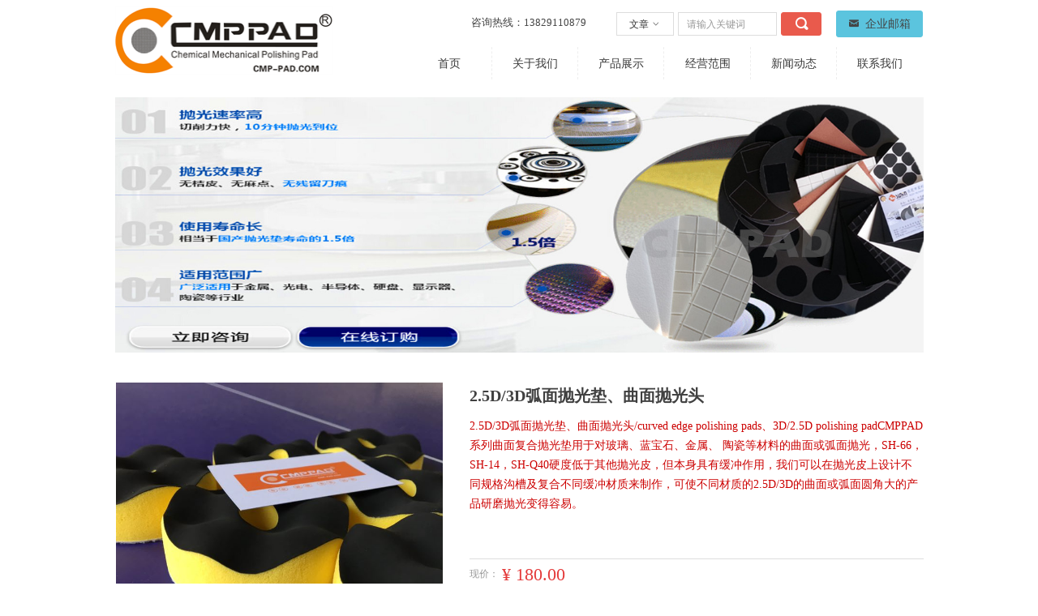

--- FILE ---
content_type: text/html; charset=utf-8
request_url: https://cmppad.com/productinfo/636761.html
body_size: 21862
content:


<!DOCTYPE html>

<html class="smart-design-mode">
<head>


        <meta name="viewport" content="width=device-width" />

    <meta http-equiv="Content-Type" content="text/html; charset=utf-8" />
    <meta name="description" content="2.5D/3D弧面抛光垫、曲面抛光头/curved edge polishing pads、3D/2.5D polishing pad" />
    <meta name="keywords" content="2.5D/3D曲面弧面复合抛光垫" />
    <meta name="renderer" content="webkit" />
    <meta name="applicable-device" content="pc" />
    <meta http-equiv="Cache-Control" content="no-transform" />
    <title>2.5D/3D弧面抛光垫、曲面抛光头-东莞市欣帕得光电科技有限公司</title>
    <link rel="icon" href="//nwzimg.wezhan.cn/sitefiles10372/10372354/新建项目.png"/><link rel="shortcut icon" href="//nwzimg.wezhan.cn/sitefiles10372/10372354/新建项目.png"/><link rel="bookmark" href="//nwzimg.wezhan.cn/sitefiles10372/10372354/新建项目.png"/>
    <link href="https://nwzimg.wezhan.cn/Designer/Content/bottom/pcstyle.css?_version=20250314160850" rel="stylesheet" type="text/css"/>
    <link href="https://nwzimg.wezhan.cn/Content/public/css/reset.css?_version=20250424171848" rel="stylesheet" type="text/css"/>
    <link href="https://nwzimg.wezhan.cn/static/iconfont/1.0.0/iconfont.css?_version=20250314160853" rel="stylesheet" type="text/css"/>
    <link href="https://nwzimg.wezhan.cn/static/iconfont/2.0.0/iconfont.css?_version=20250423163359" rel="stylesheet" type="text/css"/>
    <link href="https://nwzimg.wezhan.cn/static/iconfont/designer/iconfont.css?_version=20250515165214" rel="stylesheet" type="text/css"/>
    <link href="https://nwzimg.wezhan.cn/static/iconfont/companyinfo/iconfont.css?_version=20250314160853" rel="stylesheet" type="text/css"/>
    <link href="https://nwzimg.wezhan.cn/Designer/Content/base/css/pager.css?_version=20250314160850" rel="stylesheet" type="text/css"/>
    <link href="https://nwzimg.wezhan.cn/Designer/Content/base/css/hover-effects.css?_version=20250314160850" rel="stylesheet" type="text/css"/>
    <link href="https://nwzimg.wezhan.cn/Designer/Content/base/css/antChain.css?_version=20250314160850" rel="stylesheet" type="text/css"/>


    
    <link href="//nwzimg.wezhan.cn/pubsf/10372/10372354/css/1133605_Pc_zh-CN.css?preventCdnCacheSeed=ddcb6fdfa31243f6884d5a86378d6e31" rel="stylesheet" />
    <script src="https://nwzimg.wezhan.cn/Scripts/JQuery/jquery-3.6.3.min.js?_version=20250314165221" type="text/javascript"></script>
    <script src="https://nwzimg.wezhan.cn/Designer/Scripts/jquery.lazyload.min.js?_version=20250314160851" type="text/javascript"></script>
    <script src="https://nwzimg.wezhan.cn/Designer/Scripts/smart.animation.min.js?_version=20250314160851" type="text/javascript"></script>
    <script src="https://nwzimg.wezhan.cn/Designer/Content/Designer-panel/js/kino.razor.min.js?_version=20250314160850" type="text/javascript"></script>
    <script src="https://nwzimg.wezhan.cn/Scripts/common.min.js?v=20200318&_version=20250811104045" type="text/javascript"></script>
    <script src="https://nwzimg.wezhan.cn/Administration/Scripts/admin.validator.min.js?_version=20250314160844" type="text/javascript"></script>
    <script src="https://nwzimg.wezhan.cn/Administration/Content/plugins/cookie/jquery.cookie.js?_version=20250314160844" type="text/javascript"></script>

    <script type='text/javascript' id='jssor-all' src='https://nwzimg.wezhan.cn/Designer/Scripts/jssor.slider-22.2.16-all.min.js?_version=20250314160851' ></script><script type='text/javascript' id='slideshown' src='https://nwzimg.wezhan.cn/Designer/Scripts/slideshow.js?_version=20250314160851' ></script><script type='text/javascript' id='jqueryzoom' src='https://nwzimg.wezhan.cn/Designer/Scripts/jquery.jqueryzoom.js?_version=20250314160851' ></script><script type='text/javascript' id='slideshow' src='https://nwzimg.wezhan.cn/Designer/Scripts/slideshow.js?_version=20250314160851' ></script><script type='text/javascript' id='lz-slider' src='https://nwzimg.wezhan.cn/Scripts/statics/js/lz-slider.min.js' ></script><script type='text/javascript' id='lz-preview' src='https://nwzimg.wezhan.cn/Scripts/statics/js/lz-preview.min.js' ></script><script type='text/javascript' id='bootstrapjs' src='https://nwzimg.wezhan.cn/Scripts/statics/js/bootstrap.min.js' ></script><script type='text/javascript' id='share' src='https://nwzimg.wezhan.cn/static/api/js/share.js?v=89860593.js' ></script>
    
<script type="text/javascript">
           window.SEED_CONFIG = {
       customerId: ""
            };
        $.ajaxSetup({
            cache: false,
            beforeSend: function (jqXHR, settings) {
                settings.data = settings.data && settings.data.length > 0 ? (settings.data + "&") : "";
                settings.data = settings.data + "__RequestVerificationToken=" + $('input[name="__RequestVerificationToken"]').val();
                return true;
            }
        });
</script>



</head>
<body id="smart-body" area="main">

    <input type="hidden" id="pageinfo"
           value="1133605"
           data-type="3"
           data-device="Pc"
           data-entityid="636761" />
    <input id="txtDeviceSwitchEnabled" value="show" type="hidden" />

    <script type="text/javascript">
        $(function() {

        if ("False"=="True") {
        $('#mainContentWrapper').addClass('translate');
        $('#antChainWrap').fadeIn(500);

        $('#closeAntChain').off('click').on('click', function(){
        $('#antChainWrap').fadeOut('slow',function(){
        $('#mainContentWrapper').removeClass('translate');
        });
        $(document).off("scroll",isWatchScroll);

        });
        $('#showQrcodeBtn').off('click').on('click', function(){
        $('#qrCodeWrappper').toggleClass('qrCodeShow');
        });
        $(document).scroll(isWatchScroll)
        }


        function isWatchScroll(){
        var scroH = $(document).scrollTop();
        if(scroH >= 80) {
        $('#mainContentWrapper').removeClass('translate');
        } else {
        $('#mainContentWrapper').addClass('translate');
        }
        }


        })
    </script>

    


    
<!-- 在 mainContentWrapper 的下一层的三个div上设置了zindex。把页头页尾所在的层级调整高于中间内容，以防止中间内容遮盖页头页尾 -->

<div id="mainContentWrapper" style="background-color: transparent; background-image: none; background-repeat: no-repeat;background-position:0 0; background:-moz-linear-gradient(top, none, none);background:-webkit-gradient(linear, left top, left bottom, from(none), to(none));background:-o-linear-gradient(top, none, none);background:-ms-linear-gradient(top, none, none);background:linear-gradient(top, none, none);;
     position: relative; width: 100%;min-width:997px;background-size: auto;" bgScroll="none">
    
    <div style="background-color: rgb(255, 255, 255); background-image: none; background-repeat: no-repeat;background-position:0 0; background:-moz-linear-gradient(top, none, none);background:-webkit-gradient(linear, left top, left bottom, from(none), to(none));background:-o-linear-gradient(top, none, none);background:-ms-linear-gradient(top, none, none);background:linear-gradient(top, none, none);;
         position: relative; width: 100%;min-width:997px;background-size: auto; z-index:auto;" bgScroll="none">
        <div class=" header" cpid="1133606" id="smv_Area0" style="width: 997px; height: 434px;  position: relative; margin: 0 auto">
            <div id="smv_tem_2_27" ctype="image"  class="esmartMargin smartAbs " cpid="1133606" cstyle="Style1" ccolor="Item0" areaId="Area0" isContainer="False" pvid="" tareaId="Area0"  re-direction="all" daxis="All" isdeletable="True" style="height: 84px; width: 271px; left: 0px; top: 8px;z-index:0;"><div class="yibuFrameContent tem_2_27  image_Style1  " style="overflow:visible;;" >
    <div class="w-image-box image-clip-wrap" data-fillType="2" id="div_tem_2_27">
        <a target="_blank" href="/Home">
            <img loading="lazy" 
                 src="//nwzimg.wezhan.cn/contents/sitefiles2057/10287583/images/40151828.png" 
                 alt="" 
                 title="" 
                 id="img_smv_tem_2_27" 
                 style="width: 269px; height:82px;"
                 class=""
             >
        </a>
    </div>

    <script type="text/javascript">
        $(function () {
            
                InitImageSmv("tem_2_27", "269", "84", "2");
            
                 });
    </script>

</div></div><div id="smv_tem_3_53" ctype="button"  class="esmartMargin smartAbs " cpid="1133606" cstyle="Style1" ccolor="Item0" areaId="Area0" isContainer="False" pvid="" tareaId="Area0"  re-direction="all" daxis="All" isdeletable="True" style="height: 24px; width: 181px; left: 420px; top: 16px;z-index:0;"><div class="yibuFrameContent tem_3_53  button_Style1  " style="overflow:visible;;" ><a target="_self" href="http://tel:13829110879" class="w-button f-ellipsis" style="width: 181px; height: 24px; line-height: 24px;">
    <span class="w-button-position">
        <em class="w-button-text f-ellipsis">
            <i class="mw-iconfont w-button-icon w-icon-hide"></i>
            <span class="mw-txt">咨询热线：13829110879</span>
        </em>
    </span>
</a>
    <script type="text/javascript">
        $(function () {
        });
    </script>
</div></div><div id="smv_tem_4_9" ctype="search"  class="esmartMargin smartAbs " cpid="1133606" cstyle="Style1" ccolor="Item0" areaId="Area0" isContainer="False" pvid="" tareaId="Area0"  re-direction="all" daxis="All" isdeletable="True" style="height: 29px; width: 253px; left: 618px; top: 15px;z-index:2;"><div class="yibuFrameContent tem_4_9  search_Style1  " style="overflow:visible;;" >
<!-- w-search -->
<div class="w-search" id="search_tem_4_9">
    <a href="javascript:void(0);" class="w-search-btn">
        <i class="w-search-btn-icon mw-iconfont ">&#xb060;</i>
        <span class="w-search-btn-txt  "></span>
    </a>
    <div class="w-select">
        <a href="javascript:void(0);" class="w-select-btn">
            <span class="w-search-btn-txt" data-type="news">文章</span>
            <i class="w-search-btn-icon mw-iconfont f-rotate-init">&#xa001;</i>
        </a>
        <ul class="w-select-dropdown">
                <li class="w-select-dropdow-item"><a href="javascript:void(0);" class="w-select-link" displayorder="0" data-type="news">文章</a></li>
                <li class="w-select-dropdow-item"><a href="javascript:void(0);" class="w-select-link" displayorder="1" data-type="product">产品</a></li>
        </ul>
    </div>

    <div class="w-search-inner w-placeholder ">
        <input type="text" placeholder="请输入关键词" class="w-search-input">
    </div>
</div>
<script type="text/javascript">
    (function (){
        var width = 253;
        var height = 29;
        var inputtopborder = parseInt($("#search_tem_4_9 .w-search-inner").css("border-top-width"));
        var inputbottomborder = parseInt($("#search_tem_4_9 .w-search-inner").css("border-bottom-width"));
        var selecttopborder = parseInt($("#search_tem_4_9 .w-select").css("border-top-width"));
        var selectbottomborder = parseInt($("#search_tem_4_9 .w-select").css("border-bottom-width"));
        var btntopborder = parseInt($("#search_tem_4_9 .w-search-btn").css("border-top-width"));
        var btnbottomborder = parseInt($("#search_tem_4_9 .w-search-btn").css("border-bottom-width"));
        var inputrealHeight = parseInt(height) - inputtopborder - inputbottomborder;
        var selectrealHeight = parseInt(height) - selecttopborder - selectbottomborder;
        var btnrealHeight = parseInt(height) - btntopborder - btnbottomborder;
        var realHeight = Math.max(inputrealHeight, selectrealHeight, btnrealHeight);
        $('#search_tem_4_9').css({
            width:  width,
            height: realHeight
        });
        $('#search_tem_4_9 .w-select .w-select-btn').css({
            height: selectrealHeight,
            lineHeight: selectrealHeight + 'px',
        });
        $('#search_tem_4_9 .w-select .w-select-btn').css({
            height: selectrealHeight,
            lineHeight: selectrealHeight + 'px',
        });
        $('#search_tem_4_9 .w-search-btn').css({
            height: btnrealHeight,
            lineHeight: btnrealHeight + 'px',
        });
        $('#search_tem_4_9 .w-search-inner').css({
            height: inputrealHeight,
            lineHeight: inputrealHeight + 'px',
        });
        var $inputBox = $('#search_tem_4_9 .w-search-inner');
        var $input = $inputBox.find('input');
        var inputHeight = $inputBox.height();
        var fontHeight = +$input.css('fontSize').replace('px', '') + 6;

        $input.css({
            height: fontHeight,
            lineHeight: fontHeight + 'px',
            marginTop: (inputHeight - fontHeight) / 2
        });

        JPlaceHolder(searchPlaceHolder_tem_4_9);
        function searchPlaceHolder_tem_4_9() {
            var placeHeight_tem_4_9 = $("#smv_tem_4_9 .w-search-inner.w-placeholder .w-search-input").height();
             $("#smv_tem_4_9 .w-search-inner.w-placeholder .placeholder-text .placeholder-text-in").css("lineHeight", placeHeight_tem_4_9 + "px");
        }

      var index = $("#smv_tem_4_9").css("z-index");
        $('#search_tem_4_9').find('.w-select-btn').off('click').on('click', function () {
            var $this = $(this),
				$arrow = $this.find('.w-search-btn-icon');
            if ($arrow.hasClass('f-rotate-init')) {
                $arrow.removeClass('f-rotate-init').addClass('f-rotate-180');
                $('#search_tem_4_9 .w-select .w-select-dropdown').slideDown(100);
                 $("#smv_tem_4_9").css("z-index", 10001);
            } else {
                $arrow.removeClass('f-rotate-180').addClass('f-rotate-init');
                $('#search_tem_4_9 .w-select .w-select-dropdown').slideUp(100);
                $("#smv_tem_4_9").css("z-index", index);
            }

            return false
        });
        $('#search_tem_4_9').find('.w-select-dropdown').off('click').on('click', function () {
            var $this = $(this);
            $('#search_tem_4_9 .w-select .w-search-btn-icon').removeClass('f-rotate-180').addClass('f-rotate-init');
            $this.slideUp(100);
        });
        $('body').off('click.selectDropdown').on('click.selectDropdown', function () {
            $('#search_tem_4_9 .w-search-btn-icon').removeClass('f-rotate-180').addClass('f-rotate-init');
            $('#search_tem_4_9 .w-select-dropdown').slideUp(100);
            $("#smv_tem_4_9").css("z-index", index);
        });
        // 选中
        $('#search_tem_4_9').find('.w-select-dropdown').off('click.selectItem').on('click.selectItem', '.w-select-link', function () {
            var $this = $(this),
				val = $(this).html(),
                type = $(this).attr('data-type');
            $('#search_tem_4_9 .w-select .w-search-btn-txt').html(val);
            $('#search_tem_4_9 .w-select .w-search-btn-txt').attr('data-type', type);
        })
        if ("Publish" != "Design") {
            $('#search_tem_4_9 .w-search-btn').off('click').on('click', function () {
                var type = $('#search_tem_4_9 .w-select .w-search-btn-txt').attr('data-type');
                var keyword = $("#search_tem_4_9 .w-search-input").val();
                if (keyword.replace(/(^\s*)|(\s*$)/g, "") == "") {
                    alert("搜索关键词不能为空")
                    return;
                }
                if (type == "news") {
                    window.location.href = "/NewsInfoSearch?searchKey=" + encodeURIComponent(keyword);
                }
                else {
                    window.location.href = "/ProductInfoSearch?searchKey=" + encodeURIComponent(keyword);
                }
            });
            $("#search_tem_4_9 .w-search-input").keydown(function (e) {
                if (e.keyCode == 13) {
                    $('#search_tem_4_9 .w-search-btn').click();
                }
            })
        }
    })(jQuery);
</script></div></div><div id="smv_tem_5_36" ctype="button"  class="esmartMargin smartAbs " cpid="1133606" cstyle="Style1" ccolor="Item0" areaId="Area0" isContainer="False" pvid="" tareaId="Area0"  re-direction="all" daxis="All" isdeletable="True" style="height: 33px; width: 107px; left: 889px; top: 13px;z-index:10002;"><div class="yibuFrameContent tem_5_36  button_Style1  " style="overflow:visible;;" ><a target="_blank" href="http://mail.cmp-pad.com/" class="w-button f-ellipsis" style="width: 105px; height: 31px; line-height: 31px;">
    <span class="w-button-position">
        <em class="w-button-text f-ellipsis">
            <i class="mw-iconfont w-button-icon ">낂</i>
            <span class="mw-txt">企业邮箱</span>
        </em>
    </span>
</a>
    <script type="text/javascript">
        $(function () {
        });
    </script>
</div></div><div id="smv_tem_6_27" ctype="nav"  class="esmartMargin smartAbs " cpid="1133606" cstyle="Style1" ccolor="Item0" areaId="Area0" isContainer="False" pvid="" tareaId="Area0"  re-direction="all" daxis="All" isdeletable="True" style="height: 40px; width: 638px; left: 359px; top: 58px;z-index:10003;"><div class="yibuFrameContent tem_6_27  nav_Style1  " style="overflow:visible;;" ><div id="nav_tem_6_27" class="nav_pc_t_1">
    <ul class="w-nav" navstyle="style1">
                <li class="w-nav-inner" style="height:40px;line-height:40px;width:16.6666666666667%;">
                    <div class="w-nav-item">
                        <i class="w-nav-item-line"></i>
                                <a href="/Home" target="_self" class="w-nav-item-link">
                                    <span class="mw-iconfont"></span>
                                    <span class="w-link-txt">首页</span>
                                </a>
                       
                    </div>
                </li>
                <li class="w-nav-inner" style="height:40px;line-height:40px;width:16.6666666666667%;">
                    <div class="w-nav-item">
                        <i class="w-nav-item-line"></i>
                                <a href="/AboutUs" target="_self" class="w-nav-item-link">
                                    <span class="mw-iconfont"></span>
                                    <span class="w-link-txt">关于我们</span>
                                </a>
                       
                    </div>
                        <ul class="w-subnav" style="width:106px">
                                <li class="w-subnav-item userWidth">
                                    <a href="/qywh" target="_self" class="w-subnav-link" style="height:40px;line-height:40px;">
                                        <span class="mw-iconfont"></span>
                                        <span class="w-link-txt">企业文化</span>
                                    </a>
                                </li>
                                <li class="w-subnav-item userWidth">
                                    <a href="/hxjs" target="_self" class="w-subnav-link" style="height:40px;line-height:40px;">
                                        <span class="mw-iconfont"></span>
                                        <span class="w-link-txt">核心技术</span>
                                    </a>
                                </li>
                                <li class="w-subnav-item userWidth">
                                    <a href="/scnl" target="_self" class="w-subnav-link" style="height:40px;line-height:40px;">
                                        <span class="mw-iconfont"></span>
                                        <span class="w-link-txt">生产能力</span>
                                    </a>
                                </li>
                                <li class="w-subnav-item userWidth">
                                    <a href="/pzzc" target="_self" class="w-subnav-link" style="height:40px;line-height:40px;">
                                        <span class="mw-iconfont"></span>
                                        <span class="w-link-txt">品质政策</span>
                                    </a>
                                </li>
                                <li class="w-subnav-item userWidth">
                                    <a href="/yyly" target="_self" class="w-subnav-link" style="height:40px;line-height:40px;">
                                        <span class="mw-iconfont"></span>
                                        <span class="w-link-txt">应用领域</span>
                                    </a>
                                </li>
                        </ul>
                </li>
                <li class="w-nav-inner" style="height:40px;line-height:40px;width:16.6666666666667%;">
                    <div class="w-nav-item">
                        <i class="w-nav-item-line"></i>
                                <a href="/produc" target="_self" class="w-nav-item-link">
                                    <span class="mw-iconfont"></span>
                                    <span class="w-link-txt">产品展示</span>
                                </a>
                       
                    </div>
                </li>
                <li class="w-nav-inner" style="height:40px;line-height:40px;width:16.6666666666667%;">
                    <div class="w-nav-item">
                        <i class="w-nav-item-line"></i>
                                <a href="/jyfw" target="_self" class="w-nav-item-link">
                                    <span class="mw-iconfont"></span>
                                    <span class="w-link-txt">经营范围</span>
                                </a>
                       
                    </div>
                        <ul class="w-subnav" style="width:106px">
                                <li class="w-subnav-item userWidth">
                                    <a href="/nmjztb" target="_self" class="w-subnav-link" style="height:40px;line-height:40px;">
                                        <span class="mw-iconfont"></span>
                                        <span class="w-link-txt">耐磨聚酯涂布</span>
                                    </a>
                                </li>
                                <li class="w-subnav-item userWidth">
                                    <a href="/kjgyjd" target="_self" class="w-subnav-link" style="height:40px;line-height:40px;">
                                        <span class="mw-iconfont"></span>
                                        <span class="w-link-txt">科技工业胶带</span>
                                    </a>
                                </li>
                                <li class="w-subnav-item userWidth">
                                    <a href="/sjthbj" target="_self" class="w-subnav-link" style="height:40px;line-height:40px;">
                                        <span class="mw-iconfont"></span>
                                        <span class="w-link-txt">上胶贴合背胶</span>
                                    </a>
                                </li>
                                <li class="w-subnav-item userWidth">
                                    <a href="/gxbhmt" target="_self" class="w-subnav-link" style="height:40px;line-height:40px;">
                                        <span class="mw-iconfont"></span>
                                        <span class="w-link-txt">光学保护膜贴</span>
                                    </a>
                                </li>
                                <li class="w-subnav-item userWidth">
                                    <a href="/mqrycx" target="_self" class="w-subnav-link" style="height:40px;line-height:40px;">
                                        <span class="mw-iconfont"></span>
                                        <span class="w-link-txt">模切热压成型</span>
                                    </a>
                                </li>
                        </ul>
                </li>
                <li class="w-nav-inner" style="height:40px;line-height:40px;width:16.6666666666667%;">
                    <div class="w-nav-item">
                        <i class="w-nav-item-line"></i>
                                <a href="/xwdt" target="_self" class="w-nav-item-link">
                                    <span class="mw-iconfont"></span>
                                    <span class="w-link-txt">新闻动态</span>
                                </a>
                       
                    </div>
                </li>
                <li class="w-nav-inner" style="height:40px;line-height:40px;width:16.6666666666667%;">
                    <div class="w-nav-item">
                        <i class="w-nav-item-line"></i>
                                <a href="/lxwm" target="_self" class="w-nav-item-link">
                                    <span class="mw-iconfont"></span>
                                    <span class="w-link-txt">联系我们</span>
                                </a>
                       
                    </div>
                </li>

    </ul>
</div>
<script>
    $(function () {
        var $nav = $("#smv_tem_6_27 .w-nav");
        var $inner = $("#smv_tem_6_27 .w-nav-inner");
        var rightBorder = parseInt($nav.css("border-right-width"));
        var leftBorder = parseInt($nav.css("border-left-width"));
        var topBorder = parseInt($nav.css("border-top-width"));
        var bottomBorder = parseInt($nav.css("border-bottom-width"));
        var height = $("#smv_tem_6_27").height();
        var width = $('#smv_tem_6_27').width();
        $nav.height(height - topBorder - bottomBorder);
        $nav.width(width - leftBorder - rightBorder);
        $inner.height(height - topBorder - bottomBorder).css("line-height", height - topBorder - bottomBorder+"px");


        $('#nav_tem_6_27').find('.w-subnav').hide();
        var $this, item, itemAll;
        $('#nav_tem_6_27').off('mouseenter').on('mouseenter', '.w-nav-inner', function () {
            itemAll = $('#nav_tem_6_27').find('.w-subnav');
            $this = $(this);
            item = $this.find('.w-subnav');
            item.slideDown();
        }).off('mouseleave').on('mouseleave', '.w-nav-inner', function () {
            item = $(this).find('.w-subnav');
            item.stop().slideUp(function () {
                ////设置回调，防止slidUp自动加上height和width导致在子导航中设置height和width无效
                //item.css({
                //    height: '',
                //    width: ''
                //})
            });
        });
        SetNavSelectedStyle('nav_tem_6_27');//选中当前导航
    });

</script></div></div><div id="smv_tem_22_22" ctype="slideset"  class="esmartMargin smartAbs " cpid="1133606" cstyle="Style2" ccolor="Item0" areaId="Area0" isContainer="True" pvid="" tareaId="Area0"  re-direction="all" daxis="All" isdeletable="True" style="height: 315px; width: 997px; left: 0px; top: 120px;z-index:0;"><div class="yibuFrameContent tem_22_22  slideset_Style2  " style="overflow:visible;;" >
<!--w-slide-->
<div class="w-slide" id="slider_smv_tem_22_22">
    <div class="w-slide-inner" data-u="slides">

            <div class="content-box" data-area="Area9236">
                <div id="smc_Area9236" cid="tem_22_22" class="smAreaC slideset_AreaC">
                                    </div>
                <div class="content-box-inner" style="background-image:url(//nwzimg.wezhan.cn/contents/sitefiles2057/10287583/images/40154359.png);background-position:50% 50%;background-repeat:cover;background-size:cover;background-color:"></div>

            </div>
            <div class="content-box" data-area="Area62640">
                <div id="smc_Area62640" cid="tem_22_22" class="smAreaC slideset_AreaC">
                                    </div>
                <div class="content-box-inner" style="background-image:url(//nwzimg.wezhan.cn/contents/sitefiles2057/10287583/images/40154387.jpg);background-position:50% 50%;background-repeat:cover;background-size:cover;background-color:"></div>

            </div>
            <div class="content-box" data-area="Area73267">
                <div id="smc_Area73267" cid="tem_22_22" class="smAreaC slideset_AreaC">
                                    </div>
                <div class="content-box-inner" style="background-image:url(//nwzimg.wezhan.cn/contents/sitefiles2057/10287583/images/40154358.png);background-position:50% 50%;background-repeat:cover;background-size:cover;background-color:"></div>

            </div>
            <div class="content-box" data-area="Area85378">
                <div id="smc_Area85378" cid="tem_22_22" class="smAreaC slideset_AreaC">
                                    </div>
                <div class="content-box-inner" style="background-image:url(//nwzimg.wezhan.cn/contents/sitefiles2057/10287583/images/40154399.jpg);background-position:50% 50%;background-repeat:cover;background-size:cover;background-color:"></div>

            </div>
            <div class="content-box" data-area="Area98897">
                <div id="smc_Area98897" cid="tem_22_22" class="smAreaC slideset_AreaC">
                                    </div>
                <div class="content-box-inner" style="background-image:url(//nwzimg.wezhan.cn/contents/sitefiles2057/10287583/images/40154400.jpg);background-position:50% 50%;background-repeat:cover;background-size:cover;background-color:"></div>

            </div>
    </div>
    <!-- Bullet Navigator -->
    <div data-u="navigator" class="w-slide-btn-box  f-hide " data-autocenter="1">
        <!-- bullet navigator item prototype -->
        <div class="w-slide-btn" data-u="prototype"></div>
    </div>
    <!-- 1Arrow Navigator -->
    <span data-u="arrowleft" id="left_tem_22_22" class="w-slide-arrowl slideArrow  f-hide " data-autocenter="2">
        <i class="w-itemicon mw-iconfont">&#xb133;</i>
    </span>
    <span data-u="arrowright" id="right_tem_22_22" class="w-slide-arrowr slideArrow  f-hide " data-autocenter="2">
        <i class="w-itemicon mw-iconfont">&#xb132;</i>
    </span>
</div>
<!--/w-slide-->
<script type="text/javascript">
       var jssorCache_tem_22_22  = {
            CtrlId:"tem_22_22",
            SliderId: "slider_smv_tem_22_22",
           Html: $("#slider_smv_tem_22_22")[0].outerHTML,
           On: function (slideIndex, fromIndex) {
               // slideAnimation_tem_22_22 (slideIndex, fromIndex);
           }
        };
    tem_22_22_page = 1;
    tem_22_22_firstTime = true;
    tem_22_22_sliderset3_init = function () {
        var jssor_1_options_tem_22_22 = {
            $AutoPlay: "False"=="True"?false:"on" == "on",//自动播放
            $PlayOrientation: 1,//2为向上滑，1为向左滑
            $Loop: 1,//循环
            $Idle: parseInt("3000"),//切换间隔
            $SlideDuration: "1000",//延时
            $SlideEasing: $Jease$.$OutQuint,
            
             $SlideshowOptions: {
                $Class: $JssorSlideshowRunner$,
                $Transitions: GetSlideAnimation("3", "1000"),
                $TransitionsOrder: 1
            },
            
            $ArrowNavigatorOptions: {
                $Class: $JssorArrowNavigator$
            },
            $BulletNavigatorOptions: {
                $Class: $JssorBulletNavigator$,
                $ActionMode: "1"
            }
        };
        //初始化幻灯
        var slide = new $JssorSlider$("slider_smv_tem_22_22", jssor_1_options_tem_22_22);
        $('#smv_tem_22_22').data('jssor_slide', slide);
         if (typeof (LayoutConverter) !== "undefined") {
            jssorCache_tem_22_22 .JssorOpt= jssor_1_options_tem_22_22,
                 jssorCache_tem_22_22 .Jssor = slide;
             LayoutConverter.CtrlJsVariableList.push(jssorCache_tem_22_22 );
        }
        //幻灯栏目自动或手动切换时触发的事件
        slide.$On($JssorSlider$.$EVT_PARK, function (slideIndex, fromIndex) {
            var $slideWrapper = $("#slider_smv_tem_22_22 .w-slide-inner:last");
            var $fromSlide = $slideWrapper.find(".content-box:eq(" + fromIndex + ")");
            var $curSlide = $slideWrapper.find(".content-box:eq(" + slideIndex + ")");
            var $nextSlide = $slideWrapper.find(".content-box:eq(" + (slideIndex + 1) + ")");
            $("#smv_tem_22_22").attr("selectArea", $curSlide.attr("data-area"));
            $fromSlide.find(".animated").smanimate("stop");
            $curSlide.find(".animated").smanimate("stop");
            $nextSlide.find(".animated").smanimate("stop");
            $("#switch_tem_22_22 .page").html(slideIndex + 1);
            $curSlide.find(".animated").smanimate("replay");
            return false;
        });
        //切换栏点击事件
        $("#switch_tem_22_22 .left").unbind("click").click(function () {
            if(tem_22_22_page==1){
                tem_22_22_page =5;
            } else {
                tem_22_22_page = tem_22_22_page - 1;
            }
            $("#switch_tem_22_22 .page").html(tem_22_22_page);
            slide.$Prev();
            return false;
        });
        $("#switch_tem_22_22 .right").unbind("click").click(function () {
            if(tem_22_22_page==5){
                tem_22_22_page = 1;
        } else {
            tem_22_22_page = tem_22_22_page + 1;
         }
    $("#switch_tem_22_22 .page").html(tem_22_22_page);
    slide.$Next();
    return false;
    });
    };
    $(function () {
        //获取幻灯显示动画类型
        tem_22_22_sliderset3_init();
        var areaId = $("#smv_tem_22_22").attr("tareaid");
        if(areaId==""){
            var mainWidth = $("#smv_Main").width();
            $("#smv_tem_22_22 .slideset_AreaC").css({"width":mainWidth+"px","position":"relative","margin":"0 auto"});
        }else{
            var controlWidth = $("#smv_tem_22_22").width();
            $("#smv_tem_22_22 .slideset_AreaC").css({"width":controlWidth+"px","position":"relative","margin":"0 auto"});
        }
        $("#smv_tem_22_22").attr("selectArea", "Area9236");

        var arrowHeight = $('#slider_smv_tem_22_22 .w-slide-arrowl').eq(-1).outerHeight();
        var arrowTop = (18 - arrowHeight) / 2;
        $('#slider_smv_tem_22_22 .w-slide-arrowl').eq(-1).css('top', arrowTop);
        $('#slider_smv_tem_22_22 .w-slide-arrowr').eq(-1).css('top', arrowTop);
    });

</script>
</div></div>
        </div>
    </div>

    <div class="main-layout-wrapper" id="smv_AreaMainWrapper" style="background-color: transparent; background-image: none;
         background-repeat: no-repeat;background-position:0 0; background:-moz-linear-gradient(top, none, none);background:-webkit-gradient(linear, left top, left bottom, from(none), to(none));background:-o-linear-gradient(top, none, none);background:-ms-linear-gradient(top, none, none);background:linear-gradient(top, none, none);;background-size: auto; z-index:auto;"
         bgScroll="none">
        <div class="main-layout" id="tem-main-layout11" style="width: 100%;">
            <div style="display: none">
                
            </div>
            <div class="" id="smv_MainContent" rel="mainContentWrapper" style="width: 100%; min-height: 300px; position: relative; ">
                
                <div class="smvWrapper"  style="width: 100%;  position: relative; background-color: transparent; background-image: none; background-repeat: no-repeat; background:-moz-linear-gradient(top, none, none);background:-webkit-gradient(linear, left top, left bottom, from(none), to(none));background:-o-linear-gradient(top, none, none);background:-ms-linear-gradient(top, none, none);background:linear-gradient(top, none, none);;background-position:0 0;background-size:auto;"><div class="smvContainer" id="smv_Main" cpid="1133605" style="min-height:200px;width:997px;height:1311px;  position: relative; "><div id="smv_tem_2_58" ctype="productSlideBind"  class="esmartMargin smartAbs " cpid="1133605" cstyle="Style3" ccolor="Item0" areaId="" isContainer="False" pvid="" tareaId=""  re-direction="all" daxis="All" isdeletable="True" style="height: 436px; width: 403px; left: 1px; top: 38px;z-index:3;"><div class="yibuFrameContent tem_2_58  productSlideBind_Style3  " style="overflow:visible;;" ><!--w-slide-->
<div class="smv_con_1_3">
    <div class="w-slider" id="tem_2_58_w-slider3">
        <div class="w-bigimglist" data-u="slides">

                <div>
                    <a href="javascript:void(0)" target="_self" class="w-imglink ">
                        <span style="display:inline-block;height:100%;width:0;vertical-align:middle;margin-left:-5px"></span>
                        <img loading="lazy" class="_middleImage CutFill" data-u="image" src="//nwzimg.wezhan.cn/contents/sitefiles2074/10372354/images/33015588.jpeg" longdesc="//nwzimg.wezhan.cn/contents/sitefiles2074/10372354/images/33015588.jpeg" alt="2.5D 3D曲面弧面抛光垫" title="2.5D 3D曲面弧面抛光垫" />
                    </a>
                    <img loading="lazy" data-u="thumb" src="//nwzimg.wezhan.cn/contents/sitefiles2074/10372354/images/33015588.jpeg?x-oss-process=image/resize,m_lfit,h_200,w_200" alt="2.5D 3D曲面弧面抛光垫" title="2.5D 3D曲面弧面抛光垫" class="CutFill" />
                </div>
                <div>
                    <a href="javascript:void(0)" target="_self" class="w-imglink ">
                        <span style="display:inline-block;height:100%;width:0;vertical-align:middle;margin-left:-5px"></span>
                        <img loading="lazy" class="_middleImage CutFill" data-u="image" src="//nwzimg.wezhan.cn/contents/sitefiles2074/10372354/images/33015676.jpeg" longdesc="//nwzimg.wezhan.cn/contents/sitefiles2074/10372354/images/33015676.jpeg" alt="IMG_1103" title="IMG_1103" />
                    </a>
                    <img loading="lazy" data-u="thumb" src="//nwzimg.wezhan.cn/contents/sitefiles2074/10372354/images/33015676.jpeg?x-oss-process=image/resize,m_lfit,h_200,w_200" alt="IMG_1103" title="IMG_1103" class="CutFill" />
                </div>
                <div>
                    <a href="javascript:void(0)" target="_self" class="w-imglink ">
                        <span style="display:inline-block;height:100%;width:0;vertical-align:middle;margin-left:-5px"></span>
                        <img loading="lazy" class="_middleImage CutFill" data-u="image" src="//nwzimg.wezhan.cn/contents/sitefiles2074/10372354/images/33015648.jpeg" longdesc="//nwzimg.wezhan.cn/contents/sitefiles2074/10372354/images/33015648.jpeg" alt="IMG_8541_副本" title="IMG_8541_副本" />
                    </a>
                    <img loading="lazy" data-u="thumb" src="//nwzimg.wezhan.cn/contents/sitefiles2074/10372354/images/33015648.jpeg?x-oss-process=image/resize,m_lfit,h_200,w_200" alt="IMG_8541_副本" title="IMG_8541_副本" class="CutFill" />
                </div>
                <div>
                    <a href="javascript:void(0)" target="_self" class="w-imglink ">
                        <span style="display:inline-block;height:100%;width:0;vertical-align:middle;margin-left:-5px"></span>
                        <img loading="lazy" class="_middleImage CutFill" data-u="image" src="//nwzimg.wezhan.cn/contents/sitefiles2074/10372354/images/33015636.png" longdesc="//nwzimg.wezhan.cn/contents/sitefiles2074/10372354/images/33015636.png" alt="3D-1" title="3D-1" />
                    </a>
                    <img loading="lazy" data-u="thumb" src="//nwzimg.wezhan.cn/contents/sitefiles2074/10372354/images/33015636.png?x-oss-process=image/resize,m_lfit,h_200,w_200" alt="3D-1" title="3D-1" class="CutFill" />
                </div>
                <div>
                    <a href="javascript:void(0)" target="_self" class="w-imglink ">
                        <span style="display:inline-block;height:100%;width:0;vertical-align:middle;margin-left:-5px"></span>
                        <img loading="lazy" class="_middleImage CutFill" data-u="image" src="//nwzimg.wezhan.cn/contents/sitefiles2074/10372354/images/33015635.png" longdesc="//nwzimg.wezhan.cn/contents/sitefiles2074/10372354/images/33015635.png" alt="3D-2" title="3D-2" />
                    </a>
                    <img loading="lazy" data-u="thumb" src="//nwzimg.wezhan.cn/contents/sitefiles2074/10372354/images/33015635.png?x-oss-process=image/resize,m_lfit,h_200,w_200" alt="3D-2" title="3D-2" class="CutFill" />
                </div>
                <div>
                    <a href="javascript:void(0)" target="_self" class="w-imglink ">
                        <span style="display:inline-block;height:100%;width:0;vertical-align:middle;margin-left:-5px"></span>
                        <img loading="lazy" class="_middleImage CutFill" data-u="image" src="//nwzimg.wezhan.cn/contents/sitefiles2074/10372354/images/33015634.png" longdesc="//nwzimg.wezhan.cn/contents/sitefiles2074/10372354/images/33015634.png" alt="3D-3" title="3D-3" />
                    </a>
                    <img loading="lazy" data-u="thumb" src="//nwzimg.wezhan.cn/contents/sitefiles2074/10372354/images/33015634.png?x-oss-process=image/resize,m_lfit,h_200,w_200" alt="3D-3" title="3D-3" class="CutFill" />
                </div>
                <div>
                    <a href="javascript:void(0)" target="_self" class="w-imglink ">
                        <span style="display:inline-block;height:100%;width:0;vertical-align:middle;margin-left:-5px"></span>
                        <img loading="lazy" class="_middleImage CutFill" data-u="image" src="//nwzimg.wezhan.cn/contents/sitefiles2074/10372354/images/33015637.jpeg" longdesc="//nwzimg.wezhan.cn/contents/sitefiles2074/10372354/images/33015637.jpeg" alt="新建文件夹IMG_8118_副本" title="新建文件夹IMG_8118_副本" />
                    </a>
                    <img loading="lazy" data-u="thumb" src="//nwzimg.wezhan.cn/contents/sitefiles2074/10372354/images/33015637.jpeg?x-oss-process=image/resize,m_lfit,h_200,w_200" alt="新建文件夹IMG_8118_副本" title="新建文件夹IMG_8118_副本" class="CutFill" />
                </div>
                <div>
                    <a href="javascript:void(0)" target="_self" class="w-imglink ">
                        <span style="display:inline-block;height:100%;width:0;vertical-align:middle;margin-left:-5px"></span>
                        <img loading="lazy" class="_middleImage CutFill" data-u="image" src="//nwzimg.wezhan.cn/contents/sitefiles2074/10372354/images/33015657.jpeg" longdesc="//nwzimg.wezhan.cn/contents/sitefiles2074/10372354/images/33015657.jpeg" alt="IMG_9547" title="IMG_9547" />
                    </a>
                    <img loading="lazy" data-u="thumb" src="//nwzimg.wezhan.cn/contents/sitefiles2074/10372354/images/33015657.jpeg?x-oss-process=image/resize,m_lfit,h_200,w_200" alt="IMG_9547" title="IMG_9547" class="CutFill" />
                </div>
                <div>
                    <a href="javascript:void(0)" target="_self" class="w-imglink ">
                        <span style="display:inline-block;height:100%;width:0;vertical-align:middle;margin-left:-5px"></span>
                        <img loading="lazy" class="_middleImage CutFill" data-u="image" src="//nwzimg.wezhan.cn/contents/sitefiles2074/10372354/images/33015601.jpeg" longdesc="//nwzimg.wezhan.cn/contents/sitefiles2074/10372354/images/33015601.jpeg" alt="IMG_4365" title="IMG_4365" />
                    </a>
                    <img loading="lazy" data-u="thumb" src="//nwzimg.wezhan.cn/contents/sitefiles2074/10372354/images/33015601.jpeg?x-oss-process=image/resize,m_lfit,h_200,w_200" alt="IMG_4365" title="IMG_4365" class="CutFill" />
                </div>
                <div>
                    <a href="javascript:void(0)" target="_self" class="w-imglink ">
                        <span style="display:inline-block;height:100%;width:0;vertical-align:middle;margin-left:-5px"></span>
                        <img loading="lazy" class="_middleImage CutFill" data-u="image" src="//nwzimg.wezhan.cn/contents/sitefiles2074/10372354/images/33015632.png" longdesc="//nwzimg.wezhan.cn/contents/sitefiles2074/10372354/images/33015632.png" alt="3D-5" title="3D-5" />
                    </a>
                    <img loading="lazy" data-u="thumb" src="//nwzimg.wezhan.cn/contents/sitefiles2074/10372354/images/33015632.png?x-oss-process=image/resize,m_lfit,h_200,w_200" alt="3D-5" title="3D-5" class="CutFill" />
                </div>

        </div>
        <!-- Thumbnail Navigator -->
        <div data-u="thumbnavigator" class="w-thumblist" style="" data-autocenter="1">
            <!-- Thumbnail Item Skin Begin -->
            <div data-u="slides" style="cursor:default;">
                <div data-u="prototype" class="w-thumb-item">
                    <div class="w-thumbitem-in">
                        <div data-u="thumbnailtemplate" class="w-thumbpic"></div>
                    </div>
                    <div class="w-thumbitem-current"></div>
                </div>
            </div>
            <!-- Thumbnail Item Skin End -->
        </div>
        <!-- Arrow Navigator -->
        <span data-u="arrowleft" class="w-point-left"><i class="w-itemicon mw-iconfont">&#xa046;</i></span>
        <span data-u="arrowright" class="w-point-right"><i class="w-itemicon mw-iconfont">&#xa047;</i></span>
    </div>
</div>

<!--/w-slide-->
<script type="text/javascript">
    tem_2_58_slider3_init = function (thumCount) {

        var jssor_1_options_tem_2_58 = {
            $AutoPlay: "on" == "on",//自动播放
            $SlideDuration: "2000",//延时
            $Idle: parseInt("2500"),//切换间隔
            $Loop: parseInt("1"),//循环
            
            $CaptionSliderOptions: {
                $Class: $JssorCaptionSlideo$,
                $Transitions: GetSlideAnimation("1", "2000"),
            },
            
            $ArrowNavigatorOptions: {
                $Class: $JssorArrowNavigator$
            },
            $ThumbnailNavigatorOptions: {
                $Class: $JssorThumbnailNavigator$,
                $Cols: thumCount,
                $SpacingX: 8,
                $SpacingY: 8,
                $Align: 260
            }
        };
        var jssorCache_tem_2_58  = {
            CtrlId: "tem_2_58",
            SliderId: "tem_2_58_w-slider3",
            Html: $("#tem_2_58_w-slider3")[0].outerHTML,
            JssorOpt: jssor_1_options_tem_2_58,
        };
        var jssor_1_slider = new $JssorSlider$("tem_2_58_w-slider3", jssor_1_options_tem_2_58);



        if (typeof (LayoutConverter) !== "undefined") {
            jssorCache_tem_2_58 .Jssor = jssor_1_slider;
            jssorCache_tem_2_58 .FillType = '';
            LayoutConverter.CtrlJsVariableList.push(jssorCache_tem_2_58 );
        }

        $('#smv_tem_2_58').data('jssor_slide', jssor_1_slider);
        if ("off" == 'on' && ("False").toLocaleLowerCase() !="true") {
            $("#tem_2_58_w-slider3").find(".jqueryzoom").jqueryzoom({
                xzoom: 400,
                yzoom: 400,
                position: "right",
                preload: 1,
                lens: 1,
                clickAction: function (event) {
                    var linkurl = $(".bigimg").attr("src");
                    window.open(linkurl);
                },
                hover: function (event) {
                    jssor_1_slider.$Pause();
                },
                hoverout: function () {
                    if ("on" == "on") {
                        jssor_1_slider.$Play();
                    }
                }
            });
        }

        var fillType = '';
        $('#smv_tem_2_58').attr("fillType", fillType);
        var current_width = $("#tem_2_58_w-slider3 .w-thumbitem-in").width();
        var current_height = $("#tem_2_58_w-slider3 .w-thumbitem-in").height();
        if (fillType != "Auto") {
            //大图裁剪
            var bigImgWidth =  $('#smv_tem_2_58').width();
            var bigImgHeight = $("#tem_2_58_w-slider3 .w-bigimglist").height();
            $("#tem_2_58_w-slider3 .w-bigimglist img").cutFill(bigImgWidth, bigImgHeight);
        }
        else
        {
            window.setTimeout(function () {
               $("#tem_2_58_w-slider3 .w-bigimglist .w-imglink").css({ textAlign: "center"});
                $("#tem_2_58_w-slider3 .w-bigimglist img").css({ width: "auto", "height": "auto", position: "static", maxWidth: "100%", maxHeight: "100%", textAlign: "center", verticalAlign: "middle" });
                $('#smv_tem_2_58').attr("oripicwidth", $("#tem_2_58_w-slider3 .w-bigimglist img").width());
                $('#smv_tem_2_58').attr("oripicheight",$("#tem_2_58_w-slider3 .w-bigimglist img").height())
            }, 500);
        }
         //小图裁剪
        $("#tem_2_58_w-slider3 .w-thumbitem-in img").cutFill(current_width, current_height);



    };
</script>
<!-- #endregion Jssor Slider End -->
<script>
    $(function () {
        //计算缩略图数量
        var current_width = $("#tem_2_58_w-slider3 .w-thumbitem-in").width();
        var current_height = $("#tem_2_58_w-slider3 .w-thumbitem-in").height();
        var slideWidth = $('#smv_tem_2_58').width();
        var thumCount = (slideWidth - 82) / (current_width + 12);
        tem_2_58_slider3_init(Math.floor(thumCount));

        var slider_width = $("#tem_2_58_w-slider3 .w-slider").css("width");
        $("#tem_2_58_w-slider3 .w-thumbitem-current").css("width", current_width - 4);
        $("#tem_2_58_w-slider3 .w-thumbitem-current").css("height", current_height - 4);

    });
</script></div></div><div id="smv_tem_3_50" ctype="productTitleBind"  class="smartRecpt esmartMargin smartAbs " cpid="1133605" cstyle="Style1" ccolor="Item0" areaId="" isContainer="False" pvid="" tareaId=""  re-direction="x" daxis="All" isdeletable="True" style="min-height: 32px; width: 559px; left: 437px; top: 38px;z-index:4;"><div class="yibuFrameContent tem_3_50  productTitleBind_Style1  " style="overflow:visible;;" ><h1 class="w-title">2.5D/3D弧面抛光垫、曲面抛光头</h1></div></div><div id="smv_tem_4_25" ctype="productSummaryBind"  class="smartRecpt esmartMargin smartAbs " cpid="1133605" cstyle="Style1" ccolor="Item0" areaId="" isContainer="False" pvid="" tareaId=""  re-direction="all" daxis="All" isdeletable="True" style="min-height: 154px; width: 559px; left: 437px; top: 80px;z-index:5;"><div class="yibuFrameContent tem_4_25  productSummaryBind_Style1  " style="overflow:visible;;" ><!--article info-->
<div class="w-info">2.5D/3D弧面抛光垫、曲面抛光头/curved&nbsp;edge&nbsp;polishing&nbsp;pads、3D/2.5D&nbsp;polishing&nbsp;padCMPPAD系列曲面复合抛光垫用于对玻璃、蓝宝石、金属、&nbsp;陶瓷等材料的曲面或弧面抛光，SH-66，SH-14，SH-Q40硬度低于其他抛光皮，但本身具有缓冲作用，我们可以在抛光皮上设计不同规格沟槽及复合不同缓冲材质来制作，可使不同材质的2.5D/3D的曲面或弧面圆角大的产品研磨抛光变得容易。</div>
<!--/article info-->

<script>
    $(function () {
        var text = $("#smv_tem_4_25 .w-info").html();
        var placetext =  text.replace(new RegExp('&nbsp;','g'),' '); 
        $("#smv_tem_4_25 .w-info").html(placetext);
    })
</script></div></div><div id="smv_tem_36_48" ctype="tab"  class="esmartMargin smartAbs " cpid="1133605" cstyle="Style2" ccolor="Item0" areaId="" isContainer="True" pvid="" tareaId=""  re-direction="all" daxis="All" isdeletable="True" style="height: 785px; width: 704px; left: 292px; top: 505px;z-index:0;"><div class="yibuFrameContent tem_36_48  tab_Style2  " style="overflow:visible;;" >
<div class="w-label" id="tab_tem_36_48">
    <ul class="w-label-tips">
        <li class="w-label-tips-line w-label-tips-line-left"><span></span></li>
        <li class="w-label-tips-line current"><span></span></li>
            <li class="w-label-tips-item current" data-area="tabArea1">
                <a href="" target="_self">商品介绍</a>
                <span class="mask" style=""></span>
            </li>
            <li class="w-label-tips-line current"><span></span></li>
            <li class="w-label-tips-item " data-area="tabArea2">
                <a href="" target="_self">规格参数</a>
                <span class="mask" style=""></span>
            </li>
            <li class="w-label-tips-line "><span></span></li>
        <li class="w-label-tips-line w-label-tips-line-right"><span></span></li>
    </ul>
    <ul class="w-label-content">

            <li class="w-label-content-item current" data-area="tabArea1">
                <div class="smAreaC" id="smc_tabArea1" cid="tem_36_48" style="height: 751px;">
                    <div id="smv_tem_25_25" ctype="productContentBind"  class="smartRecpt esmartMargin smartAbs " cpid="1133605" cstyle="Style1" ccolor="Item0" areaId="tabArea1" isContainer="False" pvid="tem_36_48" tareaId=""  re-direction="all" daxis="All" isdeletable="True" style="min-height: 727px; width: 689px; left: 6px; top: 15px;z-index:19;"><div class="yibuFrameContent tem_25_25  productContentBind_Style1  " style="overflow:visible;;" ><style>
    .w-detail ul, .w-detail li, .w-detail ol {
        list-style: revert;
        margin:0;
    }

    .w-detail ul, .w-detail ol {
        padding-left: 40px;
    }
</style>
<!--product detail-->
<div id="tem_25_25_txt" class="w-detailcontent">
    <div class="w-detail"><p style="white-space: normal;">CMPPAD系列曲面复合抛光垫用于对玻璃、蓝宝石、金属、 陶瓷等材料的曲面或弧面抛光，SH-66，SH-14，SH-Q40硬度低于其他抛光皮，但本身具有缓冲作用，我们可以在抛光皮上设计不同规格沟槽及复合不同缓冲材质来制作，可使不同材质的2.5D/3D的曲面或弧面圆角大的产品研磨抛光变得容易。</p><p><img src="http://img.wezhan.cn/content/sitefiles/8400/images/7979587_9_副本.png" width="745" height="536" style="width: 745px; height: 536px;"/></p></div>
</div>
<!--/product detail-->
<script type="text/javascript">

    $(function () {
        var contentWidth = parseInt($('#smv_tem_25_25').css("width"));
        ///长图自适应屏幕
        $('#smv_tem_25_25 img').each(function () {
            $(this).load(function () {
                var width = $(this).width();
                if (width > contentWidth){
                    $(this).css("cssText", 'max-width:' + contentWidth + 'px !important;height:auto !important;');
                }
            });
        });
        $('#smv_tem_25_25 table').each(function () {
            $(this).removeAttr("width");
            if ($(this).width() > contentWidth) {
                $(this).css("width", "100%");
            }
        });

        var splitLength = $('#tem_25_25_txt').find("div").html().split("_ueditor_page_break_tag_");
        if (splitLength.length > 1) {
            pagination('tem_25_25_txt', "首页", "末页", "上一页", "下一页", function (hisHeight) {
                if (typeof hisHeight == 'undefined')
                {
                    $('#smv_tem_25_25').smrecompute();
                }
                else
                {
                    var tabContentHeight = $('#tem_25_25_txt').height();
                    $('#smv_tem_25_25').smrecompute("recomputeTo", [tabContentHeight, hisHeight]);
                }
                $('#smv_tem_25_25 img').each(function () {
                    var src = $(this).attr("src");
                    if (typeof src != 'undefined' && src != "") {
                        $(this).attr("src", "");
                        $(this)[0].onload = function () {
                            $('#smv_tem_25_25').smrecompute();
                        };
                        $(this).attr("src", src);
                    }
                });
                showBigImg_tem_25_25();
            });
        }
        else
        {
            $('#smv_tem_25_25 img').each(function () {
                var src = $(this).attr("src");
                if (typeof src != 'undefined' && src != "") {
                    $(this).attr("src", "");
                    $(this)[0].onload = function () {
                        $('#smv_tem_25_25').smrecompute();
                    };
                    $(this).attr("src", src);
                }
            });
           showBigImg_tem_25_25();
        }

        xwezhan.cssUeditorTale();
    });

    function showBigImg_tem_25_25()
    {
        if (false)
        {
            var bigImageArray = [];
            $('#smv_tem_25_25 img').each(function () {
                if ($(this).parents("a").length == 0) {
                    var srcStr = $(this).attr("src");
                   $(this).lzpreview({
                        cssLink: '/Content/css/atlas-preview.css',
                        pageSize: 1,//每页最大图片数
                        imgUrl: [srcStr],
                        imgAlt: [''],
                        imgLink: ['javascript:void(0)'],
                        imgTarget: [''],
                        itemSelect: $(this),
                        arrow: false,
                        thumbnail: false
                    });
                }
            });
        }
    }
</script>
</div></div>                </div>
            </li>
            <li class="w-label-content-item " data-area="tabArea2">
                <div class="smAreaC" id="smc_tabArea2" cid="tem_36_48" style="height: 751px;">
                    <div id="smv_tem_37_59" ctype="productParameterBind"  class="smartRecpt esmartMargin smartAbs " cpid="1133605" cstyle="Style1" ccolor="Item0" areaId="tabArea2" isContainer="False" pvid="tem_36_48" tareaId=""  re-direction="x" daxis="All" isdeletable="True" style="min-height: 727px; width: 689px; left: 6px; top: 15px;z-index:2;"><div class="yibuFrameContent tem_37_59  productParameterBind_Style1  " style="overflow:visible;;" ><!-- w-parameter -->
<ul class="w-parameter">
</ul>
<!-- //w-parameter End-->
<script>
    (function(){
    $(".w-parameter .w-par-item .w-par-title .w-par-titlein").each(function(){
		var titleHeight= $(this).height();
		$(this).parent().parent().css("min-height",titleHeight+16);
		$(this).parent().next().css("min-height",titleHeight+16);
    });
    $(".w-parameter .w-par-item .w-par-values .w-par-valuesin").each(function(){
		var valuesHeight= $(this).height();
		$(this).parent().prev().css("min-height",valuesHeight);
    });
})(jQuery);
</script></div></div>                </div>
            </li>
    </ul>
</div>
<script type="text/javascript">
    $(function () {
        var event = "click";
        $("#tab_tem_36_48 > .w-label-tips >.w-label-tips-item").on(event, function () {
            $(this).siblings().removeClass("current");
            $(this).addClass("current");
            $(this).prev(".w-label-tips-line").addClass("current");
            $(this).next(".w-label-tips-line").addClass("current");
            var $content = $("#tab_tem_36_48 >.w-label-content > .w-label-content-item[data-area='"+$(this).attr("data-area")+"']");
            $content.addClass("current").siblings().removeClass("current");

            $("#smv_tem_36_48").attr("selectArea",$content.attr("data-area"));
            $content.find("img").cutFillAuto();

                
                    if (typeof (LayoutConverter) === "undefined" || (typeof (CtrlAdjuster) !== "undefined" && CtrlAdjuster.GetCurrentBrowserWidth() >= CtrlAdjuster.GetOriPageWidth())) {
                        // 非响应设计下，让这个控件也响应内容高度
                        var tabContentH = 0;

                       // 获取最大内容的高度
                       var maxHeight = 0;
                       $content.children().children().each(function () {
                           var child = $(this)
                           maxHeight = Math.max(maxHeight, child.position().top + child.outerHeight())
                       })

                        // $content.children().children() 没有的时候，取设计的高度
                        if (maxHeight == 0) {
                            tabContentH = $content.children().outerHeight() + $("#tab_tem_36_48 > .w-label-tips").outerHeight() + 0;
                        } else {
                            tabContentH += maxHeight + 20; // 预留一个边距，防止贴边不美观
                            $content.children().height(tabContentH)
                            tabContentH += $("#tab_tem_36_48 > .w-label-tips").outerHeight();
                        }

                        $('#smv_tem_36_48').smrecompute("recomputeTo", tabContentH);
                        if (!$content.children().hasClass('expandFlag')) {
                            // 产品详情tab高度问题修改
                            $content.children().addClass('jumpCalculateSign');
                            $content.find('.smartRecpt').smrecompute();
                        }
                    }
                
        });
        $("#smv_tem_36_48").attr("selectArea","tabArea1");
    });
</script>
</div></div><div id="smv_tem_26_25" ctype="productCurrentPriceBind"  class="esmartMargin smartAbs " cpid="1133605" cstyle="Style1" ccolor="Item0" areaId="" isContainer="False" pvid="" tareaId=""  re-direction="x" daxis="All" isdeletable="True" style="height: 35px; width: 380px; left: 437px; top: 257px;z-index:20;"><div class="yibuFrameContent tem_26_25  productCurrentPriceBind_Style1  " style="overflow:visible;;" ><!--product cuprice-->
<div class="w-cuprice">
    <div class="w-cuprice-in">
        <div class="w-cuprice-title lz-compare">现价：</div>
        <div class="w-cuprice-num lz-compare">
            <span>¥</span>
            <span class="w-coprice-numin" name="currentPrice">180.00</span>
        </div>
    </div>
</div>
<!--/product cuprice-->
<script type="text/javascript">
    $(function () {
        $('#smv_tem_26_25').verticalCenter();
    });
</script></div></div><div id="smv_tem_27_36" ctype="productOriginalPriceBind"  class="esmartMargin smartAbs " cpid="1133605" cstyle="Style1" ccolor="Item0" areaId="" isContainer="False" pvid="" tareaId=""  re-direction="x" daxis="All" isdeletable="True" style="height: 20px; width: 200px; left: 437px; top: 293px;z-index:21;"><div class="yibuFrameContent tem_27_36  productOriginalPriceBind_Style1  " style="overflow:visible;;" ><div class="w-coprice">
    <span class="w-coprice-title">原价：</span>
    <span class="w-coprice-num">¥<span class="w-coprice-numin" name="originalPrice">190.00</span></span>
</div></div></div><div id="smv_tem_28_59" ctype="cartQuantity"  class="esmartMargin smartAbs " cpid="1133605" cstyle="Style1" ccolor="Item0" areaId="" isContainer="False" pvid="" tareaId=""  re-direction="x" daxis="All" isdeletable="True" style="height: 26px; width: 132px; left: 437px; top: 330px;z-index:22;"><div class="yibuFrameContent tem_28_59  cartQuantity_Style1  " style="overflow:visible;;" ><div class="w-number">
    <div class="w-number-in f-clearfix">
        <span class="w-num-title">数量：</span>
        <span class="w-num-control f-clearfix">
            <a class="w-num-minus w-num-disabled"><i class="mw-iconfont">&#xa137;</i></a>
            <input type="text" value="1" class="w-num-input" name="quantity">
            <a class="w-num-plus"><i class="mw-iconfont">&#xa138;</i></a>
        </span>
    </div>
</div>

    <script type="text/javascript">
        
    $(function () {
        $('#smv_tem_28_59').wzQuantitySmartControl({ controlId: 'smv_tem_28_59' });
    });
    </script>
</div></div><div id="smv_tem_29_8" ctype="cartSubmitButton"  class="esmartMargin smartAbs " cpid="1133605" cstyle="Style1" ccolor="Item0" areaId="" isContainer="False" pvid="" tareaId=""  re-direction="all" daxis="All" isdeletable="True" style="height: 39px; width: 148px; left: 437px; top: 378px;z-index:23;"><div class="yibuFrameContent tem_29_8  cartSubmitButton_Style1  " style="overflow:visible;;" ><a href="#" class="w-buybtn" EBusineeAlertWarning="请选择">
    <div class="w-buybtn-position">
        <!-- 显示icon去掉 w-icon-hide 该类即可-->
        <i class="mw-iconfont w-buybtn-icon w-icon-hide">&#xb099;</i><span class="w-buybtn-text">加入购物车</span>
    </div>
</a>

<script type="text/javascript">
    var _useSkuPriceSystem = true;
    var _thisProductId = '636761';
    var _isDesign= false;
        $(function () {
            var borderTop = $('#smv_tem_29_8 .mw-buybtn').css("border-top-width");
            var borderBottom = $('#smv_tem_29_8 .mw-buybtn').css("border-bottom-width");
            var outerHeight = $('#smv_tem_29_8 .mw-buybtn').height();
            var outerWidth=$('#smv_tem_29_8 .mw-buybtn').width();
            borderTop = parseInt(borderTop);
            borderBottom = parseInt(borderBottom);
            var height = outerHeight - borderTop - borderBottom;
            $('#smv_tem_29_8 .mw-buybtn').height(height);
        });
</script>
    <script src="https://nwzimg.wezhan.cn/Content/public/js/ebusiness.js"></script>
    <script type="text/javascript">
        $(function () {

            if ($("#addCartModal").length == 0) {
                var html = "<div id='addCartModal'>";
                html += '<div class="w-modal-cartSuccess">';
                html += '<div class="w-modal w-modal-small" style="z-index: 100000">';
                html += '    <div class="w-modal-mask"></div>';
                html += '    <div class="w-modal-dialog">';
                html += '        <div class="w-modal-content">';
                html += '            <div class="w-modal-header">';
                html += '                <a class="w-modal-close"><i class="mw-iconfont">&#xb016;</i></a>';
                html += '                <h4 class="w-modal-title">提示</h4>';
                html += '    </div>';
                html += '            <div class="w-modal-body">';
                html += '                <div class="w-modal-tips">';
                html += '                    <i class="mw-iconfont">&#xb079;</i>';
                html += '                    <span class="w-modal-tipstext">商品已成功加入购物车</span>';
                html += '       </div>';
                html += '                <div class="w-modal-info">';
                html += '                    <span>购物车共有</span>';
                html += '                    <span class="num">1</span>';
                html += '                    <span>件商品，共计</span>';
                html += '                    <span class="totalnum">¥110.00</span>';
                html += '    </div > ';
                html += '   <div class="w-modal-button">';
                html += '                    <a href="javascript:void(0)" class="w-modal-btn btn-white f-mr5 w-modal-close">继续购物</a>';
                html += '                    <a href="/ebusiness/Cart/636761" class="w-modal-btn btn-primary">马上结算</a>';
                html += '                </div > ';
                html += '        </div > ';
                html += '       </div > ';
                html += '      </div >';
                html += '   </div >';
                html += ' </div >';
                html += ' </div >';
                $("body").append(html);
            }

            if ($("#addCartSelectSpecificationsModal").length == 0) {
                var html = "";
                html += '<div id="addCartSelectSpecificationsModal">'
                html += '<div class="w-modal w-fade w-modal-small" style="z-index: 1000000;">';
                html += '<div class="w-modal-mask"></div>';
                html += '<div class="w-modal-dialog">';
                html += '    <div class="w-modal-content">';
                html += '        <div class="w-modal-header">';
                html += '  	        <a class="w-modal-close"><i class="mw-iconfont">&#xb016;</i></a>';
                html += ' 	        <h4 class="w-modal-title">提示</h4>';
                html += '        </div>';
                html += '        <div class="w-modal-body">';
                html += '	        <div class="w-modal-tips f-mb15">';
                html += '		        <i class="mw-iconfont">&#xb105;</i>';
                html += '		        <span class="w-modal-tipstext">请选择规格</span>';
                html += '	        </div>';
                html += '        </div>';
                html += '     </div>';
                html += '</div>';
                html += ' </div>';
                html += ' </div>';
                $("body").append(html);
            }

             $('.w-modal-cartSuccess .w-modal-close').unbind("click").bind("click", function () {
                $('.w-modal-cartSuccess .w-modal').removeClass("w-fadein");
            });

            $('#smv_tem_29_8 .w-buybtn').bind("click", function () {
                AddToProduct();
                if (typeof _eBusinessSkuListJson == "undefined") {
                    $('.w-modal-cartSuccess .w-modal').addClass("w-fadein");
                }
             });

            $('#addCartSelectSpecificationsModal .w-modal-close').unbind("click").bind("click", function () {
                $('#addCartSelectSpecificationsModal .w-modal').removeClass("w-fadein");
            });
        });
    </script>

</div></div><div id="smv_tem_30_38" ctype="share"  class="smartRecpt esmartMargin smartAbs " cpid="1133605" cstyle="Style4" ccolor="Item0" areaId="" isContainer="False" pvid="" tareaId=""  re-direction="x" daxis="All" isdeletable="True" style="min-height: 36px; width: 400px; left: 437px; top: 428px;z-index:24;"><div class="yibuFrameContent tem_30_38  share_Style4  " style="overflow:hidden;;" ><!--w-share-->
<div class="bdsharebuttonbox w-share " data-tag="tem_30_38" style="height:auto;display:none;">
    <span class="w-share-text">分享到：</span>
        <a href="#" onclick="shareClick(this)" class="bds_qzone" target="_blank" data-tag="share_large" title="分享到QQ空间"></a>
        <a href="#" onclick="shareClick(this)" class="bds_tsina" target="_blank" data-tag="share_large" title="分享到新浪微博"></a>
    
    <!-- bds_count 添加 w-hide 隐藏 -->
    <a href="javascript:void(0)" class="bds_count ">0</a>
</div>
<!--/w-share-->
<script>
    $(function () {
        $("div[data-tag='tem_30_38']").smartShareControl({ controlId: 'tem_30_38', imageStyle: '1', bdSize: '16' });

        $('.w-share-text').siblings('.bds_more').map(function (i, it) {
            $(it).on('click',
                function () {
                    setTimeout(function () {
                        $('.bdshare_dialog_box').find('a[data-cmd="kaixin001"]').parent().remove();
                        $('.bdshare_dialog_box').find('a[data-cmd="bdhome"]').parent().remove();
                        $('.bdshare_dialog_box').find('a[data-cmd="bdysc"]').parent().remove();
                        $('.bdshare_dialog_box').find('a[data-cmd="youdao"]').parent().remove();
                        $('.bdshare_dialog_box').find('a[data-cmd="sdo"]').parent().remove();
                        $('.bdshare_dialog_box').find('a[data-cmd="qingbiji"]').parent().remove();
                        $('.bdshare_dialog_box').find('a[data-cmd="people"]').parent().remove();
                        $('.bdshare_dialog_box').find('a[data-cmd="xinhua"]').parent().remove();
                    },
                        200)
                });
            

            $(it).on('mouseenter',
                function () {
                    setTimeout(function () {
                        console.log($('.popup_more'));
                        $('.popup_more').off('click').on('click',
                            function () {
                                setTimeout(function () {
                                    $('.bdshare_dialog_box').find('a[data-cmd="kaixin001"]').parent().remove();
                                    $('.bdshare_dialog_box').find('a[data-cmd="bdhome"]').parent().remove();
                                    $('.bdshare_dialog_box').find('a[data-cmd="bdysc"]').parent().remove();
                                    $('.bdshare_dialog_box').find('a[data-cmd="youdao"]').parent().remove();
                                    $('.bdshare_dialog_box').find('a[data-cmd="sdo"]').parent().remove();
                                    $('.bdshare_dialog_box').find('a[data-cmd="qingbiji"]').parent().remove();
                                    $('.bdshare_dialog_box').find('a[data-cmd="people"]').parent().remove();
                                    $('.bdshare_dialog_box').find('a[data-cmd="xinhua"]').parent().remove();
                                },
                                    200)
                            });
                    },
                        200);
                });
        });
    });

    function shareClick(element) {
        setShareUrl(element, function () {
            if (!(element.dataset.cmd == "weixin" || element.dataset.cmd == "print")) {
                IncrementShareCount();
                element.href = element.dataset.href;
            }
        });
    }

    function setShareUrl(element, callback) {
        let url = element.href;
        let code = element.className.split('_')[1];
        switch (code) {
            case "weixin":
                element.dataset.cmd = code;
                break;
            case "sqq":
                element.dataset.href = "http://connect.qq.com/widget/shareqq/index.html?title=qqhaoyou&url=" + url;
                break;
            case "qzone":
                element.dataset.href = "http://sns.qzone.qq.com/cgi-bin/qzshare/cgi_qzshare_onekey?url=" + url;
                break;
            case "tsina":
                element.dataset.href = "https://service.weibo.com/share/share.php?url=" + url;
                break;
            case "douban":
                element.dataset.href = "http://www.douban.com/recommend/?url=" + url;
                break;
            case "mail":
                //不好实现
                break;
            case "fbook":
                element.dataset.href = "http://www.facebook.com/sharer.php?u=" + url;
                break;
            case "twi":
                element.dataset.href = "http://twitter.com/share?url=" + url;
                break;
            case "linkedin":
                element.dataset.href = "http://www.linkedin.com/shareArticle?url=" + url;
                break;
            case "print":
                element.dataset.cmd = code;
                break;
        };
        callback();
    }

    function IncrementShareCount() {
        var data = {
            pageId: (parseInt($('#pageinfo').attr('data-type')) - 1) == 1 ? $('#pageinfo').val() : $('#pageinfo').attr('data-entityid'),
            pageType: (parseInt($('#pageinfo').attr('data-type')) - 1)
        };
        $.ajax({
            cache: false,
            url: "/BaiDuShare/IncrementShareCount",
            type: "post",
            data: data,
            dataType: "json",
            success: function (result) {
                if (result.IsSuccess) {
                    let newNum = parseInt($(".bds_count").html()) + 1;
                    $(".bds_count").html(newNum);
                    $(".bds_count").attr("title", "累计分享" + newNum + "次");
                }
            }
        });
    }
</script>
</div></div><div id="smv_tem_31_54" ctype="line"  class="esmartMargin smartAbs " cpid="1133605" cstyle="Style1" ccolor="Item0" areaId="" isContainer="False" pvid="" tareaId=""  re-direction="x" daxis="All" isdeletable="True" style="height: 20px; width: 560px; left: 437px; top: 244px;z-index:25;"><div class="yibuFrameContent tem_31_54  line_Style1  " style="overflow:visible;;" ><!-- w-line -->
<div style="position:relative; height:100%">
    <div class="w-line" style="position:absolute;top:50%;" linetype="horizontal"></div>
</div>
</div></div><div id="smv_tem_32_3" ctype="area"  class="esmartMargin smartAbs " cpid="1133605" cstyle="Style1" ccolor="Item0" areaId="" isContainer="True" pvid="" tareaId=""  re-direction="all" daxis="All" isdeletable="True" style="height: 782px; width: 270px; left: 0px; top: 505px;z-index:26;"><div class="yibuFrameContent tem_32_3  area_Style1  " style="overflow:visible;;" ><div class="w-container" data-effect-name="enterTop">
    <div class="smAreaC" id="smc_Area0" cid="tem_32_3">
        <div id="smv_tem_33_24" ctype="area"  class="esmartMargin smartAbs " cpid="1133605" cstyle="Style1" ccolor="Item0" areaId="Area0" isContainer="True" pvid="tem_32_3" tareaId=""  re-direction="all" daxis="All" isdeletable="True" style="height: 39px; width: 268px; left: 0px; top: 0px;z-index:0;"><div class="yibuFrameContent tem_33_24  area_Style1  " style="overflow:visible;;" ><div class="w-container" data-effect-name="enterTop">
    <div class="smAreaC" id="smc_Area0" cid="tem_33_24">
        <div id="smv_tem_34_34" ctype="text"  class="esmartMargin smartAbs " cpid="1133605" cstyle="Style1" ccolor="Item0" areaId="Area0" isContainer="False" pvid="tem_33_24" tareaId=""  re-direction="all" daxis="All" isdeletable="True" style="height: 25px; width: 119px; left: 14px; top: 10px;z-index:2;"><div class="yibuFrameContent tem_34_34  text_Style1  " style="overflow:hidden;;" ><div id='txt_tem_34_34' style="height: 100%;">
    <div class="editableContent" id="txtc_tem_34_34" style="height: 100%; word-wrap:break-word;">
        <p><span style="color:#3300cc"><span style="line-height:1.5"><span style="font-size:12px"><span style="font-family:Source Han Sans,Geneva,sans-serif">相关产品推荐</span></span></span></span></p>

    </div>
</div>

<script>
    var tables = $(' #smv_tem_34_34').find('table')
    for (var i = 0; i < tables.length; i++) {
        var tab = tables[i]
        var borderWidth = $(tab).attr('border')
        if (borderWidth <= 0 || !borderWidth) {
            console.log(tab)
            $(tab).addClass('hidden-border')
            $(tab).children("tbody").children("tr").children("td").addClass('hidden-border')
            $(tab).children("tbody").children("tr").children("th").addClass('hidden-border')
            $(tab).children("thead").children("tr").children("td").addClass('hidden-border')
            $(tab).children("thead").children("tr").children("th").addClass('hidden-border')
            $(tab).children("tfoot").children("tr").children("td").addClass('hidden-border')
            $(tab).children("tfoot").children("tr").children("th").addClass('hidden-border')
        }
    }
</script></div></div>    </div>
</div></div></div><div id="smv_tem_35_27" ctype="productRelateBind"  class="esmartMargin smartAbs " cpid="1133605" cstyle="Style2" ccolor="Item0" areaId="Area0" isContainer="False" pvid="tem_32_3" tareaId=""  re-direction="all" daxis="All" isdeletable="True" style="height: 719px; width: 227px; left: 20px; top: 48px;z-index:3;"><div class="yibuFrameContent tem_35_27  productRelateBind_Style2  " style="overflow:hidden;;" >    <div class="w-list xn-resize">
        <ul class="w-list-ul" id="ulList_tem_35_27">
                <li class="w-list-item f-clearfix">
                    <a href="/productinfo/636758.html" target="_self" class="w-list-link">
                        <div class="w-list-pic">
                            <img loading="lazy" src="//nwzimg.wezhan.cn/contents/sitefiles2074/10372354/images/33015584.jpeg" class="w-listpic-in" />
                        </div>
                        <div class="w-list-bottom">
                            <h5 class="w-list-title">SUBA白磨皮/合成纤维抛光垫</h5>
                            <div class="w-list-desc w-hide">独特的配方过程中产生的一个微蜂窝的硬质泡沫塑料弹性体产品，产生一个非常耐用的表面。CMPPAD的抛光垫带或不带填充物（抛光剂）在其组织结构。用于光学棱镜、压电玻璃、金属制品、钟表玻璃及水晶玻璃元件成组平面抛光。</div>
                            <div class="w-list-price ">¥&nbsp;380.00</div>
                            <p class="w-list-btn w-hide">立即购买</p>
                        </div>
                    </a>
                </li>
                <li class="w-list-item f-clearfix">
                    <a href="/productinfo/636766.html" target="_self" class="w-list-link">
                        <div class="w-list-pic">
                            <img loading="lazy" src="//nwzimg.wezhan.cn/contents/sitefiles2074/10372354/images/33015639.jpeg" class="w-listpic-in" />
                        </div>
                        <div class="w-list-bottom">
                            <h5 class="w-list-title">研磨抛光阻尼布/聚氨脂抛光皮 </h5>
                            <div class="w-list-desc w-hide">CMPPAD系列抛光阻尼布用于对玻璃、晶片的半精抛或精抛，以获得没有缺陷的晶片表面,CMPPAD系列抛光垫片可以对陶瓷、砷化镓、磷化铟、玻璃硬盘、光学玻璃、金属制品、蓝宝石晶片、碳化硅晶片等材质或工件进行精密终道抛光。</div>
                            <div class="w-list-price ">¥&nbsp;360.00</div>
                            <p class="w-list-btn w-hide">立即购买</p>
                        </div>
                    </a>
                </li>
                <li class="w-list-item f-clearfix">
                    <a href="/productinfo/636759.html" target="_self" class="w-list-link">
                        <div class="w-list-pic">
                            <img loading="lazy" src="//nwzimg.wezhan.cn/contents/sitefiles2074/10372354/images/33015651.jpeg" class="w-listpic-in" />
                        </div>
                        <div class="w-list-bottom">
                            <h5 class="w-list-title">CMPPAD抛光垫/平面研磨抛光垫</h5>
                            <div class="w-list-desc w-hide">CMPPAD抛光垫、抛光阻尼布、合成聚合物抛光垫、CMP研磨抛光片；</p><p>蓝宝石抛光垫、聚氨酯抛光垫、氧化铈抛光垫、无蜡抛光吸附垫；<br/></p><p>2.5D/3D研磨抛光垫、聚氨酯抛光轮、金属镜面抛光垫，抛光盘；<br/></p><p>光学保护膜贴、单双面胶贴胶垫、沟槽设计模切、上胶贴合制品；<br/></p><p><br/></div>
                            <div class="w-list-price ">¥&nbsp;168.00</div>
                            <p class="w-list-btn w-hide">立即购买</p>
                        </div>
                    </a>
                </li>
        </ul>
    </div>
    <script>
         var callback_tem_35_27 = function () {
            $("#smv_tem_35_27").find("img").cutFill();
        }
        callback_tem_35_27();
    </script>
</div></div>    </div>
</div></div></div></div></div><input type='hidden' name='__RequestVerificationToken' id='token__RequestVerificationToken' value='gSoZ6WyiTdhaOz6EdCxGlJstsVP4W2KdL7_WjCZnOgKtJi70fPfpy2E8pQoWlreeqlX1wgoIf4eg5XcCP56tVvbTCKr9GJpJKuICK6eMopU1' />
            </div>
        </div>
    </div>

    <div style="background-color: rgb(255, 255, 255); background-image: none; background-repeat: no-repeat;background-position:0 0; background:-moz-linear-gradient(top, none, none);background:-webkit-gradient(linear, left top, left bottom, from(none), to(none));background:-o-linear-gradient(top, none, none);background:-ms-linear-gradient(top, none, none);background:linear-gradient(top, none, none);;
         position: relative; width: 100%;min-width:997px;background-size: auto; z-index:auto;" bgScroll="none">
        <div class=" footer" cpid="1133606" id="smv_Area3" style="width: 997px; height: 95px; position: relative; margin: 0 auto;">
            <div id="smv_tem_7_8" ctype="image"  class="esmartMargin smartAbs " cpid="1133606" cstyle="Style1" ccolor="Item0" areaId="Area3" isContainer="False" pvid="" tareaId="Area3"  re-direction="all" daxis="All" isdeletable="True" style="height: 50px; width: 185px; left: 0px; top: 18px;z-index:0;"><div class="yibuFrameContent tem_7_8  image_Style1  " style="overflow:visible;;" >
    <div class="w-image-box image-clip-wrap" data-fillType="2" id="div_tem_7_8">
        <a target="_blank" href="">
            <img loading="lazy" 
                 src="//nwzimg.wezhan.cn/contents/sitefiles2057/10287583/images/40151816.jpeg" 
                 alt="" 
                 title="" 
                 id="img_smv_tem_7_8" 
                 style="width: 183px; height:48px;"
                 class=""
             >
        </a>
    </div>

    <script type="text/javascript">
        $(function () {
            
                InitImageSmv("tem_7_8", "183", "50", "2");
            
                 });
    </script>

</div></div><div id="smv_tem_18_40" ctype="area"  class="esmartMargin smartAbs " cpid="1133606" cstyle="Style1" ccolor="Item0" areaId="Area3" isContainer="True" pvid="" tareaId="Area3"  re-direction="all" daxis="All" isdeletable="True" style="height: 96px; width: 809px; left: 189px; top: 0px;z-index:11;"><div class="yibuFrameContent tem_18_40  area_Style1  " style="overflow:visible;;" ><div class="w-container" data-effect-name="enterTop">
    <div class="smAreaC" id="smc_Area0" cid="tem_18_40">
        <div id="smv_tem_19_53" ctype="image"  class="esmartMargin smartAbs " cpid="1133606" cstyle="Style1" ccolor="Item0" areaId="Area0" isContainer="False" pvid="tem_18_40" tareaId="Area3"  re-direction="all" daxis="All" isdeletable="True" style="height: 89px; width: 89px; left: 717px; top: 4px;z-index:2;"><div class="yibuFrameContent tem_19_53  image_Style1  " style="overflow:visible;;" >
    <div class="w-image-box image-clip-wrap" data-fillType="0" id="div_tem_19_53">
        <a target="_self" href="">
            <img loading="lazy" 
                 src="//nwzimg.wezhan.cn/contents/sitefiles2057/10287583/images/40152866.jpeg" 
                 alt="" 
                 title="" 
                 id="img_smv_tem_19_53" 
                 style="width: 87px; height:87px;"
                 class=""
             >
        </a>
    </div>

    <script type="text/javascript">
        $(function () {
            
                InitImageSmv("tem_19_53", "87", "89", "0");
            
                 });
    </script>

</div></div><div id="smv_tem_20_44" ctype="text"  class="esmartMargin smartAbs " cpid="1133606" cstyle="Style1" ccolor="Item0" areaId="Area0" isContainer="False" pvid="tem_18_40" tareaId="Area3"  re-direction="all" daxis="All" isdeletable="True" style="height: 66px; width: 444px; left: 14px; top: 16px;z-index:3;"><div class="yibuFrameContent tem_20_44  text_Style1  " style="overflow:hidden;;" ><div id='txt_tem_20_44' style="height: 100%;">
    <div class="editableContent" id="txtc_tem_20_44" style="height: 100%; word-wrap:break-word;">
        <p style="text-align:center"><span style="line-height:1.75"><span style="color:#555555"><span style="font-size:12px">版权所有 &copy;2013-2019 &nbsp;东莞市欣帕得光电科技有限公司</span></span></span></p>

<p style="text-align:center"><span style="line-height:1.75"><span style="color:#555555"><span style="font-size:12px">&nbsp;电话/TEL：86-0769-83609136 &nbsp; &nbsp; &nbsp; 传真/FAX：86-0769-83534816</span></span></span></p>

<p style="text-align:center"><span style="line-height:1.75"><span style="font-size:12px"><span style="color:#555555">&nbsp;</span><a href="https://beian.miit.gov.cn/#/Integrated/index" target="_blank"><span style="color:#555555">粤ICP备12083597号</span></a><span style="color:#555555">&nbsp;&nbsp;&nbsp; &nbsp; &nbsp; 技术支持：CMPPAD网络运营部</span></span></span></p>

    </div>
</div>

<script>
    var tables = $(' #smv_tem_20_44').find('table')
    for (var i = 0; i < tables.length; i++) {
        var tab = tables[i]
        var borderWidth = $(tab).attr('border')
        if (borderWidth <= 0 || !borderWidth) {
            console.log(tab)
            $(tab).addClass('hidden-border')
            $(tab).children("tbody").children("tr").children("td").addClass('hidden-border')
            $(tab).children("tbody").children("tr").children("th").addClass('hidden-border')
            $(tab).children("thead").children("tr").children("td").addClass('hidden-border')
            $(tab).children("thead").children("tr").children("th").addClass('hidden-border')
            $(tab).children("tfoot").children("tr").children("td").addClass('hidden-border')
            $(tab).children("tfoot").children("tr").children("th").addClass('hidden-border')
        }
    }
</script></div></div><div id="smv_tem_21_6" ctype="browserdevice"  class="esmartMargin smartAbs " cpid="1133606" cstyle="Style1" ccolor="Item0" areaId="Area0" isContainer="False" pvid="tem_18_40" tareaId="Area3"  re-direction="all" daxis="All" isdeletable="True" style="height: 20px; width: 145px; left: 533px; top: 41px;z-index:4;"><div class="yibuFrameContent tem_21_6  browserdevice_Style1  " style="overflow:hidden;;" ><div class="pcmobile_pc_m_1">
		<ul class="w-pcmonile">
			<li class="w-pcmonile-item">
				<a class="w-pcmonile-pc" href="javascript:void(0)">
                    <span class="w-pcmonile-icon mw-iconfont" style="display:initial">&#xb121;</span>
					<span class="w-pcmonile-txt">电脑版</span>
				</a>
			</li>
			<li class="w-pcmonile-item">
				<a class="w-pcmonile-mb" href="javascript:void(0)">
					<span class="w-pcmonile-icon mw-iconfont" style="display:initial">&#xb113;</span>
					<span class="w-pcmonile-txt">手机版</span>
				</a>
			</li>
		</ul>
</div>
<script type="text/javascript">

    $(function () {
        $('#smv_tem_21_6').on("click", "a.w-pcmonile-pc,a.w-pcmonile-mb", function () {
            var type = $(this).hasClass("w-pcmonile-pc") ? "Pc" : "Mobile";
            xwezhan.changeRunTimeDeviceMode(type);
        })

       
    });
</script>
</div></div>    </div>
</div></div></div>
        </div>
    </div>

</div>



        <div style="text-align:center;width: 100%;padding-top: 4px;font-size: 12; background-color: #ffffff;font-family:Tahoma;opacity:1.0;position: relative; z-index: 3;" id="all-icp-bottom">
            <div class="page-bottom--area style1" id="b_style1" style="display:none">
                <div class="bottom-content">
                    <div class="top-area">
                        <div class="icp-area display-style common-style bottom-words" style="margin-bottom: 1px;">
                            <a target="_blank" class="bottom-words" href="https://beian.miit.gov.cn">
                                <span class="icp-words bottom-words"></span>
                            </a>
                        </div>
                        <div class="divider display-style common-style bottom-border" style="vertical-align:-7px;"></div>
                        <div class="ga-area display-style common-style bottom-words">
                            <a target="_blank" class="bottom-words ga_link" href="#">
                                <img src="https://nwzimg.wezhan.cn/Designer/Content/images/ga_icon.png" alt="" /><span class="ga-words bottom-words"></span>
                            </a>
                        </div>
                    </div>
                    <div class="bottom-area">
                        <div class="ali-area display-style common-style bottom-words">
                            <a class="bottom-words" target="_blank" href="https://wanwang.aliyun.com/webdesign/webdesign?source=5176.11533457&amp;userCode=i7rzleoi">
                                <?xml version="1.0" encoding="UTF-8" ?>
                                <svg width="55px"
                                     height="13px"
                                     viewBox="0 0 55 13"
                                     version="1.1"
                                     xmlns="http://www.w3.org/2000/svg"
                                     xmlns:xlink="http://www.w3.org/1999/xlink">
                                    <g id="备案信息优化"
                                       stroke="none"
                                       stroke-width="1"
                                       fill="none"
                                       fill-rule="evenodd">
                                        <g id="底部样式4-没有ipv6"
                                           transform="translate(-562.000000, -366.000000)"
                                           fill="#989898"
                                           fill-rule="nonzero">
                                            <g id="编组-2备份"
                                               transform="translate(57.000000, 301.000000)">
                                                <g id="编组-5"
                                                   transform="translate(505.000000, 49.000000)">
                                                    <g id="编组" transform="translate(0.000000, 16.000000)">
                                                        <path d="M30.4355785,11.3507179 C32.2713894,11.2986909 32.9105785,10.0128801 32.9105785,8.9203125 L32.9105785,2.23112331 L33.1558488,2.23112331 L33.4011191,1.2426098 L28.0051731,1.2426098 L28.2504434,2.23112331 L31.9146326,2.23112331 L31.9146326,8.82369088 C31.9146326,9.7676098 31.2234164,10.406799 30.1828758,10.406799 L30.4355785,11.3507179 L30.4355785,11.3507179 Z"
                                                              id="路径"></path>
                                                        <path d="M30.6288218,9.06896115 C30.8740921,8.82369088 30.9781461,8.47436655 30.9781461,7.87977196 L30.9781461,3.1230152 L28.0572002,3.1230152 L28.0572002,9.41828547 L29.6923353,9.41828547 C30.0862542,9.41828547 30.4355785,9.32166385 30.6288218,9.06896115 Z M29.0977407,8.32571791 L29.0977407,4.11896115 L29.9896326,4.11896115 L29.9896326,7.78315034 C29.9896326,8.17706926 29.840984,8.32571791 29.4916596,8.32571791 L29.0977407,8.32571791 Z M23.9396326,1.14598818 L23.9396326,11.3061233 L24.9281461,11.3061233 L24.9281461,2.23855574 L26.1693623,2.23855574 L25.4261191,5.41220439 C25.7234164,5.65747466 26.265984,6.30409628 26.265984,7.44125845 C26.265984,8.57842061 25.6193623,8.97977196 25.4261191,9.07639358 L25.4261191,10.1169341 C25.9686867,10.0649071 27.3585515,9.32166385 27.3585515,7.49328547 C27.3585515,6.40071791 26.9646326,5.61288007 26.6153083,5.11490709 L27.5072002,1.15342061 C27.5072002,1.14598818 23.9396326,1.14598818 23.9396326,1.14598818 L23.9396326,1.14598818 Z M35.340984,10.3101774 L35.1403083,11.2986909 L44.1558488,11.2986909 L43.9105785,10.3101774 L40.1423353,10.3101774 L40.1423353,9.02436655 L43.6132812,9.02436655 L43.368011,8.03585304 L40.1497677,8.03585304 L40.1497677,6.7426098 L42.4761191,6.7426098 C43.5686867,6.7426098 44.1632813,6.20004223 44.1632813,5.05544764 L44.1632813,1.09396115 L35.1403083,1.09396115 L35.1403083,6.69058277 L39.1017948,6.69058277 L39.1017948,7.93179899 L35.8835515,7.93179899 L35.6382812,8.9203125 L39.1092272,8.9203125 L39.1092272,10.2581503 L35.340984,10.2581503 L35.340984,10.3101774 Z M40.1423353,4.51288007 L42.5207137,4.51288007 L42.2754434,3.52436655 L40.1423353,3.52436655 L40.1423353,2.23112331 L43.1153083,2.23112331 L43.1153083,5.05544764 C43.1153083,5.55342061 42.9146326,5.74666385 42.5207137,5.74666385 L40.1423353,5.74666385 L40.1423353,4.51288007 Z M36.2328758,5.75409628 L36.2328758,2.23112331 L39.1538218,2.23112331 L39.1538218,3.47233953 L37.0207137,3.47233953 L36.7754434,4.46085304 L39.1538218,4.46085304 L39.1538218,5.74666385 L36.2328758,5.74666385 L36.2328758,5.75409628 Z M53.922065,1.14598818 L46.8389569,1.14598818 L46.5862542,2.23112331 L54.2193623,2.23112331 L53.922065,1.14598818 Z M46.4376056,11.2540963 L46.3855785,11.3507179 L53.320038,11.3507179 C53.7139569,11.3507179 54.0112542,11.2540963 54.2119299,11.0013936 C54.4126056,10.7040963 54.3605785,10.354772 54.2639569,10.1615287 C54.1673353,9.66355574 53.765984,7.87977196 53.6693623,7.63450169 L53.6693623,7.58247466 L52.6288218,7.58247466 L52.6808488,7.67909628 C52.7328758,7.92436655 53.1788218,9.76017736 53.2754434,10.354772 L47.7234164,10.354772 C47.9686867,9.16558277 48.4146326,7.18112331 48.6673353,6.1926098 L54.9105785,6.1926098 L54.6653083,5.20409628 L46.1403083,5.20409628 L45.895038,6.1926098 L47.6267948,6.1926098 C47.4261191,7.09193412 46.7869299,9.61896115 46.4376056,11.2540963 L46.4376056,11.2540963 Z M3.72341639,9.86423142 C3.27747044,9.7676098 2.98017314,9.41828547 2.98017314,8.9203125 L2.98017314,3.91828547 C3.03220017,3.47233953 3.32949747,3.1230152 3.72341639,3.02639358 L8.38355152,2.03788007 L8.88152449,0.0534206081 L3.47814611,0.0534206081 C1.54571368,0.00139358108 0.00720016892,1.53990709 0.00720016892,3.4203125 L0.00720016892,9.36625845 C0.00720016892,11.2466639 1.59030828,12.8372044 3.47814611,12.8372044 L8.88152449,12.8372044 L8.38355152,10.8527449 L3.72341639,9.86423142 Z M17.3024704,0.00139358108 L11.8544975,0.00139358108 L12.3524704,1.98585304 L17.0051731,2.97436655 C17.4511191,3.07098818 17.7484164,3.4203125 17.7484164,3.86625845 L17.7484164,8.86828547 C17.6963894,9.31423142 17.3990921,9.66355574 17.0051731,9.76017736 L12.345038,10.7561233 L11.847065,12.7405828 L17.3024704,12.7405828 C19.1828758,12.7405828 20.7734164,11.2020693 20.7734164,9.26963682 L20.7734164,3.32369088 C20.7213894,1.53990709 19.1828758,0.00139358108 17.3024704,0.00139358108 Z"
                                                              id="形状"></path>
                                                        <polygon id="路径"
                                                                 points="8.38355152 6.1480152 12.345038 6.1480152 12.345038 6.64598818 8.38355152 6.64598818"></polygon>
                                                    </g>
                                                </g>
                                            </g>
                                        </g>
                                    </g>
                                </svg><span class="bottom-words"> &nbsp;本网站由阿里云提供云计算及安全服务</span>
                            </a>
                        </div>
                        <div class="divider display-style common-style bottom-border"></div>
                        <div class="ipv-area display-style common-style bottom-words">
                            <span class="bottom-words">本网站支持</span>
                            <span class="ipv6-box bottom-words">IPv6</span>
                        </div>
                        <div class="divider display-style common-style bottom-border"></div>
                        <div class="powerby-area display-style common-style bottom-words">
                            <a class="bottom-words" target="_blank" href="https://www.clouddream.net">
                                <span class="bottom-words" style="display: block;"></span>
                            </a>
                        </div>
                    </div>
                </div>
            </div>
            <div class="page-bottom--area style2" id="b_style2" style="display:none">
                <div class="bottom-content">
                    <div class="top-area">
                        <div class="ga-area display-style common-style bottom-words">
                            <a target="_blank" class="bottom-words ga_link" href="#">
                                <img src="https://nwzimg.wezhan.cn/Designer/Content/images/ga_icon.png" alt="" /><span class="ga-words bottom-words"></span>
                            </a>
                        </div>
                        <div class="divider display-style common-style bottom-border" style="vertical-align:-7px;"></div>
                        <div class="icp-area display-style common-style bottom-words" style="margin-bottom: 1px;">
                            <a target="_blank" class="bottom-words" href="https://beian.miit.gov.cn">
                                <span class="icp-words bottom-words"></span>
                            </a>
                        </div>
                    </div>
                    <div class="bottom-area">
                        <div class="ali-area display-style common-style bottom-words">
                            <a class="bottom-words" target="_blank" href="https://wanwang.aliyun.com/webdesign/webdesign?source=5176.11533457&amp;userCode=i7rzleoi">
                                <?xml version="1.0" encoding="UTF-8" ?>
                                <svg width="55px"
                                     height="13px"
                                     viewBox="0 0 55 13"
                                     version="1.1"
                                     xmlns="http://www.w3.org/2000/svg"
                                     xmlns:xlink="http://www.w3.org/1999/xlink">
                                    <g id="备案信息优化"
                                       stroke="none"
                                       stroke-width="1"
                                       fill="none"
                                       fill-rule="evenodd">
                                        <g id="底部样式4-没有ipv6"
                                           transform="translate(-562.000000, -366.000000)"
                                           fill="#989898"
                                           fill-rule="nonzero">
                                            <g id="编组-2备份"
                                               transform="translate(57.000000, 301.000000)">
                                                <g id="编组-5"
                                                   transform="translate(505.000000, 49.000000)">
                                                    <g id="编组" transform="translate(0.000000, 16.000000)">
                                                        <path d="M30.4355785,11.3507179 C32.2713894,11.2986909 32.9105785,10.0128801 32.9105785,8.9203125 L32.9105785,2.23112331 L33.1558488,2.23112331 L33.4011191,1.2426098 L28.0051731,1.2426098 L28.2504434,2.23112331 L31.9146326,2.23112331 L31.9146326,8.82369088 C31.9146326,9.7676098 31.2234164,10.406799 30.1828758,10.406799 L30.4355785,11.3507179 L30.4355785,11.3507179 Z"
                                                              id="路径"></path>
                                                        <path d="M30.6288218,9.06896115 C30.8740921,8.82369088 30.9781461,8.47436655 30.9781461,7.87977196 L30.9781461,3.1230152 L28.0572002,3.1230152 L28.0572002,9.41828547 L29.6923353,9.41828547 C30.0862542,9.41828547 30.4355785,9.32166385 30.6288218,9.06896115 Z M29.0977407,8.32571791 L29.0977407,4.11896115 L29.9896326,4.11896115 L29.9896326,7.78315034 C29.9896326,8.17706926 29.840984,8.32571791 29.4916596,8.32571791 L29.0977407,8.32571791 Z M23.9396326,1.14598818 L23.9396326,11.3061233 L24.9281461,11.3061233 L24.9281461,2.23855574 L26.1693623,2.23855574 L25.4261191,5.41220439 C25.7234164,5.65747466 26.265984,6.30409628 26.265984,7.44125845 C26.265984,8.57842061 25.6193623,8.97977196 25.4261191,9.07639358 L25.4261191,10.1169341 C25.9686867,10.0649071 27.3585515,9.32166385 27.3585515,7.49328547 C27.3585515,6.40071791 26.9646326,5.61288007 26.6153083,5.11490709 L27.5072002,1.15342061 C27.5072002,1.14598818 23.9396326,1.14598818 23.9396326,1.14598818 L23.9396326,1.14598818 Z M35.340984,10.3101774 L35.1403083,11.2986909 L44.1558488,11.2986909 L43.9105785,10.3101774 L40.1423353,10.3101774 L40.1423353,9.02436655 L43.6132812,9.02436655 L43.368011,8.03585304 L40.1497677,8.03585304 L40.1497677,6.7426098 L42.4761191,6.7426098 C43.5686867,6.7426098 44.1632813,6.20004223 44.1632813,5.05544764 L44.1632813,1.09396115 L35.1403083,1.09396115 L35.1403083,6.69058277 L39.1017948,6.69058277 L39.1017948,7.93179899 L35.8835515,7.93179899 L35.6382812,8.9203125 L39.1092272,8.9203125 L39.1092272,10.2581503 L35.340984,10.2581503 L35.340984,10.3101774 Z M40.1423353,4.51288007 L42.5207137,4.51288007 L42.2754434,3.52436655 L40.1423353,3.52436655 L40.1423353,2.23112331 L43.1153083,2.23112331 L43.1153083,5.05544764 C43.1153083,5.55342061 42.9146326,5.74666385 42.5207137,5.74666385 L40.1423353,5.74666385 L40.1423353,4.51288007 Z M36.2328758,5.75409628 L36.2328758,2.23112331 L39.1538218,2.23112331 L39.1538218,3.47233953 L37.0207137,3.47233953 L36.7754434,4.46085304 L39.1538218,4.46085304 L39.1538218,5.74666385 L36.2328758,5.74666385 L36.2328758,5.75409628 Z M53.922065,1.14598818 L46.8389569,1.14598818 L46.5862542,2.23112331 L54.2193623,2.23112331 L53.922065,1.14598818 Z M46.4376056,11.2540963 L46.3855785,11.3507179 L53.320038,11.3507179 C53.7139569,11.3507179 54.0112542,11.2540963 54.2119299,11.0013936 C54.4126056,10.7040963 54.3605785,10.354772 54.2639569,10.1615287 C54.1673353,9.66355574 53.765984,7.87977196 53.6693623,7.63450169 L53.6693623,7.58247466 L52.6288218,7.58247466 L52.6808488,7.67909628 C52.7328758,7.92436655 53.1788218,9.76017736 53.2754434,10.354772 L47.7234164,10.354772 C47.9686867,9.16558277 48.4146326,7.18112331 48.6673353,6.1926098 L54.9105785,6.1926098 L54.6653083,5.20409628 L46.1403083,5.20409628 L45.895038,6.1926098 L47.6267948,6.1926098 C47.4261191,7.09193412 46.7869299,9.61896115 46.4376056,11.2540963 L46.4376056,11.2540963 Z M3.72341639,9.86423142 C3.27747044,9.7676098 2.98017314,9.41828547 2.98017314,8.9203125 L2.98017314,3.91828547 C3.03220017,3.47233953 3.32949747,3.1230152 3.72341639,3.02639358 L8.38355152,2.03788007 L8.88152449,0.0534206081 L3.47814611,0.0534206081 C1.54571368,0.00139358108 0.00720016892,1.53990709 0.00720016892,3.4203125 L0.00720016892,9.36625845 C0.00720016892,11.2466639 1.59030828,12.8372044 3.47814611,12.8372044 L8.88152449,12.8372044 L8.38355152,10.8527449 L3.72341639,9.86423142 Z M17.3024704,0.00139358108 L11.8544975,0.00139358108 L12.3524704,1.98585304 L17.0051731,2.97436655 C17.4511191,3.07098818 17.7484164,3.4203125 17.7484164,3.86625845 L17.7484164,8.86828547 C17.6963894,9.31423142 17.3990921,9.66355574 17.0051731,9.76017736 L12.345038,10.7561233 L11.847065,12.7405828 L17.3024704,12.7405828 C19.1828758,12.7405828 20.7734164,11.2020693 20.7734164,9.26963682 L20.7734164,3.32369088 C20.7213894,1.53990709 19.1828758,0.00139358108 17.3024704,0.00139358108 Z"
                                                              id="形状"></path>
                                                        <polygon id="路径"
                                                                 points="8.38355152 6.1480152 12.345038 6.1480152 12.345038 6.64598818 8.38355152 6.64598818"></polygon>
                                                    </g>
                                                </g>
                                            </g>
                                        </g>
                                    </g>
                                </svg><span class="bottom-words">&nbsp;本网站由阿里云提供云计算及安全服务</span>
                            </a>
                        </div>
                        <div class="divider display-style common-style bottom-border"></div>
                        <div class="ipv-area display-style common-style bottom-words">
                            <span class="bottom-words">本网站支持</span>
                            <span class="ipv6-box bottom-words">IPv6</span>
                        </div>
                        <div class="divider display-style common-style bottom-border"></div>
                        <div class="powerby-area display-style common-style bottom-words">
                            <a class="bottom-words" target="_blank" href="https://www.clouddream.net">
                                <span class="bottom-words" style="display: block;"></span>
                            </a>
                        </div>
                    </div>
                </div>
            </div>
            <div class="page-bottom--area style3" id="b_style3" style="display:none">
                <div class="bottom-content">
                    <div class="top-area">
                        <div class="ga-area display-style common-style bottom-words">
                            <a target="_blank" class="bottom-words ga_link" href="#">
                                <img src="https://nwzimg.wezhan.cn/Designer/Content/images/ga_icon.png" alt="" /><span class="ga-words bottom-words"></span>
                            </a>
                        </div>
                        <div class="divider display-style common-style bottom-border" style="vertical-align:-7px;"></div>
                        <div class="copyright-area display-style common-style bottom-words" style="margin-top:2px;"></div>
                        <div class="divider display-style common-style bottom-border" style="vertical-align:-7px;"></div>
                        <div class="icp-area display-style common-style bottom-words" style="margin-bottom: 1px;">
                            <a target="_blank" class="bottom-words" href="https://beian.miit.gov.cn">
                                <span class="icp-words bottom-words"></span>
                            </a>
                        </div>
                    </div>
                    <div class="bottom-area">
                        <div class="ali-area display-style common-style bottom-words">
                            <a class="bottom-words" target="_blank" href="https://wanwang.aliyun.com/webdesign/webdesign?source=5176.11533457&amp;userCode=i7rzleoi">
                                <?xml version="1.0" encoding="UTF-8" ?>
                                <svg width="55px"
                                     height="13px"
                                     viewBox="0 0 55 13"
                                     version="1.1"
                                     xmlns="http://www.w3.org/2000/svg"
                                     xmlns:xlink="http://www.w3.org/1999/xlink">
                                    <g id="备案信息优化"
                                       stroke="none"
                                       stroke-width="1"
                                       fill="none"
                                       fill-rule="evenodd">
                                        <g id="底部样式4-没有ipv6"
                                           transform="translate(-562.000000, -366.000000)"
                                           fill="#989898"
                                           fill-rule="nonzero">
                                            <g id="编组-2备份"
                                               transform="translate(57.000000, 301.000000)">
                                                <g id="编组-5"
                                                   transform="translate(505.000000, 49.000000)">
                                                    <g id="编组" transform="translate(0.000000, 16.000000)">
                                                        <path d="M30.4355785,11.3507179 C32.2713894,11.2986909 32.9105785,10.0128801 32.9105785,8.9203125 L32.9105785,2.23112331 L33.1558488,2.23112331 L33.4011191,1.2426098 L28.0051731,1.2426098 L28.2504434,2.23112331 L31.9146326,2.23112331 L31.9146326,8.82369088 C31.9146326,9.7676098 31.2234164,10.406799 30.1828758,10.406799 L30.4355785,11.3507179 L30.4355785,11.3507179 Z"
                                                              id="路径"></path>
                                                        <path d="M30.6288218,9.06896115 C30.8740921,8.82369088 30.9781461,8.47436655 30.9781461,7.87977196 L30.9781461,3.1230152 L28.0572002,3.1230152 L28.0572002,9.41828547 L29.6923353,9.41828547 C30.0862542,9.41828547 30.4355785,9.32166385 30.6288218,9.06896115 Z M29.0977407,8.32571791 L29.0977407,4.11896115 L29.9896326,4.11896115 L29.9896326,7.78315034 C29.9896326,8.17706926 29.840984,8.32571791 29.4916596,8.32571791 L29.0977407,8.32571791 Z M23.9396326,1.14598818 L23.9396326,11.3061233 L24.9281461,11.3061233 L24.9281461,2.23855574 L26.1693623,2.23855574 L25.4261191,5.41220439 C25.7234164,5.65747466 26.265984,6.30409628 26.265984,7.44125845 C26.265984,8.57842061 25.6193623,8.97977196 25.4261191,9.07639358 L25.4261191,10.1169341 C25.9686867,10.0649071 27.3585515,9.32166385 27.3585515,7.49328547 C27.3585515,6.40071791 26.9646326,5.61288007 26.6153083,5.11490709 L27.5072002,1.15342061 C27.5072002,1.14598818 23.9396326,1.14598818 23.9396326,1.14598818 L23.9396326,1.14598818 Z M35.340984,10.3101774 L35.1403083,11.2986909 L44.1558488,11.2986909 L43.9105785,10.3101774 L40.1423353,10.3101774 L40.1423353,9.02436655 L43.6132812,9.02436655 L43.368011,8.03585304 L40.1497677,8.03585304 L40.1497677,6.7426098 L42.4761191,6.7426098 C43.5686867,6.7426098 44.1632813,6.20004223 44.1632813,5.05544764 L44.1632813,1.09396115 L35.1403083,1.09396115 L35.1403083,6.69058277 L39.1017948,6.69058277 L39.1017948,7.93179899 L35.8835515,7.93179899 L35.6382812,8.9203125 L39.1092272,8.9203125 L39.1092272,10.2581503 L35.340984,10.2581503 L35.340984,10.3101774 Z M40.1423353,4.51288007 L42.5207137,4.51288007 L42.2754434,3.52436655 L40.1423353,3.52436655 L40.1423353,2.23112331 L43.1153083,2.23112331 L43.1153083,5.05544764 C43.1153083,5.55342061 42.9146326,5.74666385 42.5207137,5.74666385 L40.1423353,5.74666385 L40.1423353,4.51288007 Z M36.2328758,5.75409628 L36.2328758,2.23112331 L39.1538218,2.23112331 L39.1538218,3.47233953 L37.0207137,3.47233953 L36.7754434,4.46085304 L39.1538218,4.46085304 L39.1538218,5.74666385 L36.2328758,5.74666385 L36.2328758,5.75409628 Z M53.922065,1.14598818 L46.8389569,1.14598818 L46.5862542,2.23112331 L54.2193623,2.23112331 L53.922065,1.14598818 Z M46.4376056,11.2540963 L46.3855785,11.3507179 L53.320038,11.3507179 C53.7139569,11.3507179 54.0112542,11.2540963 54.2119299,11.0013936 C54.4126056,10.7040963 54.3605785,10.354772 54.2639569,10.1615287 C54.1673353,9.66355574 53.765984,7.87977196 53.6693623,7.63450169 L53.6693623,7.58247466 L52.6288218,7.58247466 L52.6808488,7.67909628 C52.7328758,7.92436655 53.1788218,9.76017736 53.2754434,10.354772 L47.7234164,10.354772 C47.9686867,9.16558277 48.4146326,7.18112331 48.6673353,6.1926098 L54.9105785,6.1926098 L54.6653083,5.20409628 L46.1403083,5.20409628 L45.895038,6.1926098 L47.6267948,6.1926098 C47.4261191,7.09193412 46.7869299,9.61896115 46.4376056,11.2540963 L46.4376056,11.2540963 Z M3.72341639,9.86423142 C3.27747044,9.7676098 2.98017314,9.41828547 2.98017314,8.9203125 L2.98017314,3.91828547 C3.03220017,3.47233953 3.32949747,3.1230152 3.72341639,3.02639358 L8.38355152,2.03788007 L8.88152449,0.0534206081 L3.47814611,0.0534206081 C1.54571368,0.00139358108 0.00720016892,1.53990709 0.00720016892,3.4203125 L0.00720016892,9.36625845 C0.00720016892,11.2466639 1.59030828,12.8372044 3.47814611,12.8372044 L8.88152449,12.8372044 L8.38355152,10.8527449 L3.72341639,9.86423142 Z M17.3024704,0.00139358108 L11.8544975,0.00139358108 L12.3524704,1.98585304 L17.0051731,2.97436655 C17.4511191,3.07098818 17.7484164,3.4203125 17.7484164,3.86625845 L17.7484164,8.86828547 C17.6963894,9.31423142 17.3990921,9.66355574 17.0051731,9.76017736 L12.345038,10.7561233 L11.847065,12.7405828 L17.3024704,12.7405828 C19.1828758,12.7405828 20.7734164,11.2020693 20.7734164,9.26963682 L20.7734164,3.32369088 C20.7213894,1.53990709 19.1828758,0.00139358108 17.3024704,0.00139358108 Z"
                                                              id="形状"></path>
                                                        <polygon id="路径"
                                                                 points="8.38355152 6.1480152 12.345038 6.1480152 12.345038 6.64598818 8.38355152 6.64598818"></polygon>
                                                    </g>
                                                </g>
                                            </g>
                                        </g>
                                    </g>
                                </svg><span class="bottom-words">&nbsp;本网站由阿里云提供云计算及安全服务</span>
                            </a>
                        </div>
                        <div class="divider display-style common-style bottom-border"></div>
                        <div class="ipv-area display-style common-style bottom-words">
                            <span class="bottom-words">本网站支持</span>
                            <span class="ipv6-box bottom-words">IPv6</span>
                        </div>
                        <div class="divider display-style common-style bottom-border"></div>
                        <div class="powerby-area display-style common-style bottom-words">
                            <a class="bottom-words" target="_blank" href="https://www.clouddream.net">
                                <span class="bottom-words" style="display: block;"></span>
                            </a>
                        </div>
                    </div>
                </div>
            </div>
            <div class="page-bottom--area style4" id="b_style4" style="display:none">
                <div class="bottom-content">
                    <div class="top-area">
                        <div class="copyright-area display-style common-style bottom-words" style="margin-top:2px;"></div>
                        <div class="divider display-style common-style bottom-border" style="vertical-align:-7px;"></div>
                        <div class="icp-area display-style common-style bottom-words" style="margin-bottom: 1px;">
                            <a target="_blank" class="bottom-words" href="https://beian.miit.gov.cn">
                                <span class="icp-words bottom-words"></span>
                            </a>
                        </div>
                        <div class="divider display-style common-style bottom-border" style="vertical-align:-7px;"></div>
                        <div class="ga-area display-style common-style bottom-words">
                            <a target="_blank" class="bottom-words ga_link" href="#">
                                <img src="https://nwzimg.wezhan.cn/Designer/Content/images/ga_icon.png" alt="" /><span class="ga-words bottom-words"></span>
                            </a>
                        </div>
                    </div>
                    <div class="bottom-area">
                        <div class="ali-area display-style common-style bottom-words">
                            <a class="bottom-words" target="_blank" href="https://wanwang.aliyun.com/webdesign/webdesign?source=5176.11533457&amp;userCode=i7rzleoi">
                                <?xml version="1.0" encoding="UTF-8" ?>
                                <svg width="55px"
                                     height="13px"
                                     viewBox="0 0 55 13"
                                     version="1.1"
                                     xmlns="http://www.w3.org/2000/svg"
                                     xmlns:xlink="http://www.w3.org/1999/xlink">
                                    <g id="备案信息优化"
                                       stroke="none"
                                       stroke-width="1"
                                       fill="none"
                                       fill-rule="evenodd">
                                        <g id="底部样式4-没有ipv6"
                                           transform="translate(-562.000000, -366.000000)"
                                           fill="#989898"
                                           fill-rule="nonzero">
                                            <g id="编组-2备份"
                                               transform="translate(57.000000, 301.000000)">
                                                <g id="编组-5"
                                                   transform="translate(505.000000, 49.000000)">
                                                    <g id="编组" transform="translate(0.000000, 16.000000)">
                                                        <path d="M30.4355785,11.3507179 C32.2713894,11.2986909 32.9105785,10.0128801 32.9105785,8.9203125 L32.9105785,2.23112331 L33.1558488,2.23112331 L33.4011191,1.2426098 L28.0051731,1.2426098 L28.2504434,2.23112331 L31.9146326,2.23112331 L31.9146326,8.82369088 C31.9146326,9.7676098 31.2234164,10.406799 30.1828758,10.406799 L30.4355785,11.3507179 L30.4355785,11.3507179 Z"
                                                              id="路径"></path>
                                                        <path d="M30.6288218,9.06896115 C30.8740921,8.82369088 30.9781461,8.47436655 30.9781461,7.87977196 L30.9781461,3.1230152 L28.0572002,3.1230152 L28.0572002,9.41828547 L29.6923353,9.41828547 C30.0862542,9.41828547 30.4355785,9.32166385 30.6288218,9.06896115 Z M29.0977407,8.32571791 L29.0977407,4.11896115 L29.9896326,4.11896115 L29.9896326,7.78315034 C29.9896326,8.17706926 29.840984,8.32571791 29.4916596,8.32571791 L29.0977407,8.32571791 Z M23.9396326,1.14598818 L23.9396326,11.3061233 L24.9281461,11.3061233 L24.9281461,2.23855574 L26.1693623,2.23855574 L25.4261191,5.41220439 C25.7234164,5.65747466 26.265984,6.30409628 26.265984,7.44125845 C26.265984,8.57842061 25.6193623,8.97977196 25.4261191,9.07639358 L25.4261191,10.1169341 C25.9686867,10.0649071 27.3585515,9.32166385 27.3585515,7.49328547 C27.3585515,6.40071791 26.9646326,5.61288007 26.6153083,5.11490709 L27.5072002,1.15342061 C27.5072002,1.14598818 23.9396326,1.14598818 23.9396326,1.14598818 L23.9396326,1.14598818 Z M35.340984,10.3101774 L35.1403083,11.2986909 L44.1558488,11.2986909 L43.9105785,10.3101774 L40.1423353,10.3101774 L40.1423353,9.02436655 L43.6132812,9.02436655 L43.368011,8.03585304 L40.1497677,8.03585304 L40.1497677,6.7426098 L42.4761191,6.7426098 C43.5686867,6.7426098 44.1632813,6.20004223 44.1632813,5.05544764 L44.1632813,1.09396115 L35.1403083,1.09396115 L35.1403083,6.69058277 L39.1017948,6.69058277 L39.1017948,7.93179899 L35.8835515,7.93179899 L35.6382812,8.9203125 L39.1092272,8.9203125 L39.1092272,10.2581503 L35.340984,10.2581503 L35.340984,10.3101774 Z M40.1423353,4.51288007 L42.5207137,4.51288007 L42.2754434,3.52436655 L40.1423353,3.52436655 L40.1423353,2.23112331 L43.1153083,2.23112331 L43.1153083,5.05544764 C43.1153083,5.55342061 42.9146326,5.74666385 42.5207137,5.74666385 L40.1423353,5.74666385 L40.1423353,4.51288007 Z M36.2328758,5.75409628 L36.2328758,2.23112331 L39.1538218,2.23112331 L39.1538218,3.47233953 L37.0207137,3.47233953 L36.7754434,4.46085304 L39.1538218,4.46085304 L39.1538218,5.74666385 L36.2328758,5.74666385 L36.2328758,5.75409628 Z M53.922065,1.14598818 L46.8389569,1.14598818 L46.5862542,2.23112331 L54.2193623,2.23112331 L53.922065,1.14598818 Z M46.4376056,11.2540963 L46.3855785,11.3507179 L53.320038,11.3507179 C53.7139569,11.3507179 54.0112542,11.2540963 54.2119299,11.0013936 C54.4126056,10.7040963 54.3605785,10.354772 54.2639569,10.1615287 C54.1673353,9.66355574 53.765984,7.87977196 53.6693623,7.63450169 L53.6693623,7.58247466 L52.6288218,7.58247466 L52.6808488,7.67909628 C52.7328758,7.92436655 53.1788218,9.76017736 53.2754434,10.354772 L47.7234164,10.354772 C47.9686867,9.16558277 48.4146326,7.18112331 48.6673353,6.1926098 L54.9105785,6.1926098 L54.6653083,5.20409628 L46.1403083,5.20409628 L45.895038,6.1926098 L47.6267948,6.1926098 C47.4261191,7.09193412 46.7869299,9.61896115 46.4376056,11.2540963 L46.4376056,11.2540963 Z M3.72341639,9.86423142 C3.27747044,9.7676098 2.98017314,9.41828547 2.98017314,8.9203125 L2.98017314,3.91828547 C3.03220017,3.47233953 3.32949747,3.1230152 3.72341639,3.02639358 L8.38355152,2.03788007 L8.88152449,0.0534206081 L3.47814611,0.0534206081 C1.54571368,0.00139358108 0.00720016892,1.53990709 0.00720016892,3.4203125 L0.00720016892,9.36625845 C0.00720016892,11.2466639 1.59030828,12.8372044 3.47814611,12.8372044 L8.88152449,12.8372044 L8.38355152,10.8527449 L3.72341639,9.86423142 Z M17.3024704,0.00139358108 L11.8544975,0.00139358108 L12.3524704,1.98585304 L17.0051731,2.97436655 C17.4511191,3.07098818 17.7484164,3.4203125 17.7484164,3.86625845 L17.7484164,8.86828547 C17.6963894,9.31423142 17.3990921,9.66355574 17.0051731,9.76017736 L12.345038,10.7561233 L11.847065,12.7405828 L17.3024704,12.7405828 C19.1828758,12.7405828 20.7734164,11.2020693 20.7734164,9.26963682 L20.7734164,3.32369088 C20.7213894,1.53990709 19.1828758,0.00139358108 17.3024704,0.00139358108 Z"
                                                              id="形状"></path>
                                                        <polygon id="路径"
                                                                 points="8.38355152 6.1480152 12.345038 6.1480152 12.345038 6.64598818 8.38355152 6.64598818"></polygon>
                                                    </g>
                                                </g>
                                            </g>
                                        </g>
                                    </g>
                                </svg><span class="bottom-words">&nbsp;本网站由阿里云提供云计算及安全服务</span>
                            </a>
                        </div>
                        <div class="divider display-style common-style bottom-border"></div>
                        <div class="ipv-area display-style common-style bottom-words">
                            <span class="bottom-words">本网站支持</span>
                            <span class="ipv6-box bottom-words">IPv6</span>
                        </div>
                        <div class="divider display-style common-style bottom-border"></div>
                        <div class="powerby-area display-style common-style bottom-words">
                            <a class="bottom-words" target="_blank" href="https://www.clouddream.net">
                                <span class="bottom-words" style="display: block;"></span>
                            </a>
                        </div>
                    </div>
                </div>
            </div>
        </div>

    <script type="text/javascript">



        $(function () {
            // 延迟加载之后移除延迟属性，以便于被其他代码加载
            $("img[loading='lazy']").on('load', function () {
                $(this).removeAttr('loading')
            }).each(function () {
                if (this.complete) {
                   $(this).removeAttr('loading')
                }
            })

            $("img.lazyload").lazyload({ skip_invisible: false, effect: "fadeIn", failure_limit: 15, threshold: 100 });
            // 推后到OnAdjustFinished 中开启动画
            // 非响应式正常初始化
            if (typeof (LayoutConverter) === "undefined") {
                $('.animated').smanimate();
                // 轮播图除了第一页，控制其他页第二次再次播放时处于停止状态
                $('[ctype="slideset"]').each(function () {
                    $(this).find('.content-box:gt(0) .animated').smanimate('stop');
                }) 
            }
            $('.smartRecpt').smrecompute();
            setCurrentPageTitle('2.5D/3D弧面抛光垫、曲面抛光头', 2);
            xwezhan.initWz();
            
            recordPageAccess(
                1133605,
                10372354,
                '636761',
                '2');
            

            if ($("#txtDeviceSwitchEnabled").val() == "hide") {
                $(".m-deviceSwitch").css("display", "none");
            }

            // 隐藏备案信息展示
            $('div[ctype=companyinfo]').find('.company-info-title').each(function (i, it) {
                if ($(it).text().indexOf('备案') > -1 || $(it).next().text().toLowerCase().indexOf('icp') > -1) {
                    $(it).parent().parent().css('display', 'none');
                }
            })
            var info = {
                icp: "粤ICP备12083597号",
                ga: '',
                copyright: '东莞市欣帕得光电科技有限公司' != "" ? '版权所有© ' + '东莞市欣帕得光电科技有限公司' : "",
                color: '#989898',
                background: '#ffffff',
                powerby: 'Powered by ' + 'CloudDream',
                ipv6: 'True' == 'True',
                ali: "True" == "True",
                style: 'style1',
                align: 'center',
                fontsize:12
        };

            _initData()
            _initShow()

            function _initData() {
                var linkUrl = "http://www.beian.gov.cn/portal/registerSystemInfo?recordcode="
                if (info.ga != "") {
                    linkUrl = linkUrl + info.ga.substring(5, 19);
                }
                $('.ga_link').attr('href', linkUrl);
                $('.bottom-content').css({ 'text-align': info.align })
                $('.icp-area .icp-words').text(info.icp)
                $('.ga-area .ga-words').text(info.ga)
                $('.copyright-area').text(info.copyright)
                $('.powerby-area').find('span').text(info.powerby)
                $('.page-bottom--area').css({ background: info.background })
                $('.bottom-words').css({ color: info.color })
                $('.bottom-border').css({ background: info.color })
                $('.ipv6-box').css({ 'border-color': info.color })
                $('.ali-area').find('svg g').css({ 'fill': info.color, height: info.fontsize, width: parseInt(info.fontsize * 55 / 13 + 'px') })
                $('.ga-area').find('img').css({ width: info.fontszie + 'px' })

                $('.ipv-area').css({ 'line-height': info.fontsize + 'px' })
                $('.ali-area').find('svg g').css({ 'fill': info.color })
                $('.divider').css({ height: info.fontsize + 'px' })
                $('.ali-area').find('svg').css({ height: info.fontsize, width: parseInt(info.fontsize * 55 / 13 + 'px') })
                $('.ga-area').find('img').css({ width: info.fontsize + 'px', height: info.fontsize + 'px' })
                $('.page-bottom--area').find('.common-style').css({ fontSize: info.fontsize + 'px' })
            }

            function _initShow() {
                if ("True" == "False") {
                    $('.top-area').css('display', 'none');
                }
                if (info.style === 'style1') {
                    $('#b_style1').css('display', 'block');
                    if (!info.ga) {
                        $('.ga-area').hide()
                        $('.ga-area')
                            .prev('.divider')
                            .hide()
                    }
                    if (!info.icp) {
                        $('.icp-area').hide()
                        $('.icp-area')
                            .next('.divider')
                            .hide()
                    }
                }
                if (info.style === 'style2') {
                    $('#b_style2').css('display', 'block');
                    if (!info.ga) {
                        $('.ga-area').hide()
                        $('.ga-area')
                            .next('.divider')
                            .hide()
                    }
                    if (!info.icp) {
                        $('.icp-area').hide()
                        $('.icp-area')
                            .prev('.divider')
                            .hide()
                    }
                }
                if (info.style === 'style3') {
                    $('#b_style3').css('display', 'block');
                    if (!info.ga) {
                        $('.ga-area').hide()
                        $('.ga-area')
                            .next('.divider')
                            .hide()
                    }
                    if (!info.copyright) {
                        $('.copyright-area').hide()
                        $('.copyright-area')
                            .prev('.divider')
                            .hide()
                    }
                    if (!info.icp) {
                        $('.icp-area').hide()
                        $('.icp-area')
                            .prev('.divider')
                            .hide()
                        $('.copyright-area').hide()
                        $('.copyright-area')
                            .prev('.divider')
                            .hide()
                    }
                    if (!info.ga && !info.copyright) {
                        $('.copyright-area').hide()
                        $('.copyright-area')
                            .next('.divider')
                            .hide()
                    }
                }
                if (info.style === 'style4') {
                    $('#b_style4').css('display', 'block');
                    if (!info.icp) {
                        $('.icp-area').hide()
                        $('.icp-area')
                            .prev('.divider')
                            .hide()
                        $('.copyright-area').hide()
                        $('.copyright-area')
                            .next('.divider')
                            .hide()
                    }
                    if (!info.copyright) {
                        $('.copyright-area').hide()
                        $('.copyright-area')
                            .next('.divider')
                            .hide()
                    }
                    if (!info.ga) {
                        $('.ga-area').hide()
                        $('.ga-area')
                            .prev('.divider')
                            .hide()
                    }
                    if (!info.icp && !info.copyright) {
                        $('.icp-area').hide()
                        $('.icp-area')
                            .next('.divider')
                            .hide()
                    }
                }
                if ("True".toLowerCase() == "false") {
                    $('.ali-area').hide()
                    $('.ali-area')
                        .next('.divider')
                        .hide()
                }
                if ("True".toLowerCase() == "false") {
                    $('.ipv-area').hide()
                    $('.ipv-area')
                        .prev('.divider')
                        .hide()
                }
                if ("True".toLowerCase() == "false") {
                    $('.powerby-area').hide()
                    $('.powerby-area')
                        .prev('.divider')
                        .hide()
                }
                if ("True".toLowerCase() == "false" && "True".toLowerCase() == "false") {
                    $('.ipv-area').hide()
                    $('.ipv-area')
                        .next('.divider')
                        .hide()
                }
                if ((!info.ga && !info.icp) || ("True".toLowerCase() == "false" && "True".toLowerCase() == "false" && "True".toLowerCase() == "false")) {
                    $('.top-area').css({ 'margin-bottom': 0 })
                }
                if (!info.ga && !info.icp && "True".toLowerCase() == "false" && "True".toLowerCase() == "false" && "True".toLowerCase() == "false") {
                    $('#all-icp-bottom').css({ 'display': 'none' });
                }
            }
        });
    </script>

    <div id="systemDialogLayer" style="position:relative;z-index:999999"></div>

        <div style='display: none'>
            <script type='text/javascript' src='https://v1.cnzz.com/z_stat.php?id=&web_id='>
            </script>
        </div>

        <!--CDN限流-->
        <script type="text/javascript">
            $.get('/Designer/Common/IsShowVerificationCode', function (res) {
                if (res.IsSuccess && res.IsShowVerificationCode) {
                    var script = document.createElement('script')
                    script.src = "https://nwzimg.wezhan.cn" + "/Scripts/sliderCaptcha/slider-captcha.min.js?_version=20250613165900"
                    script.onload = function () {
                        createSliderCaptcha()
                    }
                    document.head.appendChild(script)
                }
            })
        </script>

</body>
</html>
